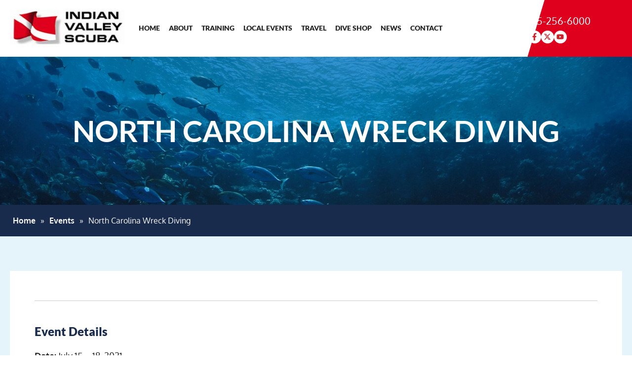

--- FILE ---
content_type: text/html; charset=UTF-8
request_url: https://indianvalleyscuba.com/events/event/north-carolina-wreck-diving-4/
body_size: 30481
content:
<!doctype html>
<html lang="en-US">
<head>
	<meta charset="UTF-8">
	<meta name="viewport" content="width=device-width, initial-scale=1">
	<link rel="profile" href="https://gmpg.org/xfn/11">
	<meta name='robots' content='index, follow, max-image-preview:large, max-snippet:-1, max-video-preview:-1' />

	<!-- This site is optimized with the Yoast SEO plugin v26.8 - https://yoast.com/product/yoast-seo-wordpress/ -->
	<title>North Carolina Wreck Diving - Indian Valley Scuba</title><style id="wphb-used-css-event">@charset "UTF-8";img:is([sizes=auto i],[sizes^="auto," i]){contain-intrinsic-size:3000px 1500px}.leaflet-popup-close-button{box-shadow:none!important}.screen-reader-text{clip:rect(1px,1px,1px,1px);height:1px;overflow:hidden;position:absolute!important;width:1px;word-wrap:normal!important}.center{text-align:center}.left{text-align:left}.right{text-align:right}.wp-block-image{margin-bottom:1.2em}img.emoji,img.wp-smiley{display:inline!important;border:none!important;box-shadow:none!important;height:1em!important;width:1em!important;margin:0 .07em!important;vertical-align:-.1em!important;background:0 0!important;padding:0!important}/*!
 * Font Awesome Free 6.4.0 by @fontawesome - https://fontawesome.com
 * License - https://fontawesome.com/license/free (Icons: CC BY 4.0, Fonts: SIL OFL 1.1, Code: MIT License)
 * Copyright 2023 Fonticons, Inc.
 */.fa-solid{-moz-osx-font-smoothing:grayscale;-webkit-font-smoothing:antialiased;display:var(--fa-display,inline-block);font-variant:normal;text-rendering:auto;font-style:normal;line-height:1}.fa-solid{font-family:"Font Awesome 6 Free"}:root{}:root{}:root{}.fa-solid{font-weight:900}.mCustomScrollbar{-ms-touch-action:pinch-zoom;touch-action:pinch-zoom}figure.zoom{cursor:zoom-in;background-position:50%;background-size:200%;width:auto;position:relative;overflow:hidden}figure.zoom img:hover{opacity:0}figure.zoom img{transition:opacity .5s;display:block}.hidden{display:none}.lazy_loader{background-image:url("https://indianvalleyscuba.com/wp-content/plugins/photo-gallery/images/ajax_loader.png");background-position:50%;background-repeat:no-repeat;background-size:30px 30px}html{line-height:1.15;-webkit-text-size-adjust:100%}*,:after,:before{box-sizing:border-box}body{background-color:#fff;color:#333;font-family:-apple-system,BlinkMacSystemFont,Segoe UI,Roboto,Helvetica Neue,Arial,Noto Sans,sans-serif,Apple Color Emoji,Segoe UI Emoji,Segoe UI Symbol,Noto Color Emoji;font-size:1rem;font-weight:400;line-height:1.5;margin:0;-webkit-font-smoothing:antialiased;-moz-osx-font-smoothing:grayscale}h2,h3,h4,h6{color:inherit;font-family:inherit;font-weight:500;line-height:1.2;margin-block-end:1rem;margin-block-start:.5rem}h2{font-size:2rem}h3{font-size:1.75rem}h4{font-size:1.5rem}h6{font-size:1rem}p{margin-block-end:.9rem;margin-block-start:0}hr{box-sizing:content-box;height:0;overflow:visible}a{background-color:transparent;color:#c36;text-decoration:none}a:active,a:hover{color:#336}a:not([href]):not([tabindex]),a:not([href]):not([tabindex]):focus,a:not([href]):not([tabindex]):hover{color:inherit;text-decoration:none}a:not([href]):not([tabindex]):focus{outline:0}b,strong{font-weight:bolder}code{font-family:monospace,monospace;font-size:1em}img{border-style:none;height:auto;max-width:100%}details{display:block}[hidden]{display:none}@media print{*,:after,:before{background:0 0!important;box-shadow:none!important;color:#000!important;text-shadow:none!important}a,a:visited{text-decoration:underline}a[href]:after{content:" (" attr(href) ")"}thead{display:table-header-group}img{-moz-column-break-inside:avoid;break-inside:avoid}h2,h3,p{orphans:3;widows:3}h2,h3{-moz-column-break-after:avoid;break-after:avoid}}label{display:inline-block;line-height:1;vertical-align:middle}button,input,textarea{font-family:inherit;font-size:1rem;line-height:1.5;margin:0}input[type=date],input[type=email],input[type=number],input[type=search],input[type=tel],input[type=text],input[type=url],textarea{border:1px solid #666;border-radius:3px;padding:.5rem 1rem;transition:all .3s;width:100%}input[type=date]:focus,input[type=email]:focus,input[type=number]:focus,input[type=search]:focus,input[type=tel]:focus,input[type=text]:focus,input[type=url]:focus,textarea:focus{border-color:#333}button,input{overflow:visible}button{text-transform:none}[type=button],[type=reset],[type=submit],button{-webkit-appearance:button;width:auto}[type=button],[type=submit],button{background-color:transparent;border:1px solid #c36;border-radius:3px;color:#c36;display:inline-block;font-size:1rem;font-weight:400;padding:.5rem 1rem;text-align:center;transition:all .3s;-webkit-user-select:none;-moz-user-select:none;user-select:none;white-space:nowrap}[type=button]:focus:not(:focus-visible),[type=submit]:focus:not(:focus-visible),button:focus:not(:focus-visible){outline:0}[type=button]:focus,[type=button]:hover,[type=submit]:focus,[type=submit]:hover,button:focus,button:hover{background-color:#c36;color:#fff;text-decoration:none}[type=button]:not(:disabled),[type=submit]:not(:disabled),button:not(:disabled){cursor:pointer}textarea{overflow:auto;resize:vertical}[type=number]::-webkit-inner-spin-button,[type=number]::-webkit-outer-spin-button{height:auto}[type=search]{-webkit-appearance:textfield;outline-offset:-2px}[type=search]::-webkit-search-decoration{-webkit-appearance:none}::-webkit-file-upload-button{-webkit-appearance:button;font:inherit}li,ul{background:0 0;border:0;font-size:100%;margin-block-end:0;margin-block-start:0;outline:0;vertical-align:baseline}.alignright{float:right;margin-left:1rem}.screen-reader-text{clip:rect(1px,1px,1px,1px);height:1px;overflow:hidden;position:absolute!important;width:1px;word-wrap:normal!important}.screen-reader-text:focus{background-color:#eee;clip:auto!important;clip-path:none;color:#333;display:block;font-size:1rem;height:auto;left:5px;line-height:normal;padding:12px 24px;text-decoration:none;top:5px;width:auto;z-index:100000}:root{}.screen-reader-text,.screen-reader-text span{height:1px;margin:-1px;overflow:hidden;padding:0;position:absolute;top:-10000em;width:1px;clip:rect(0,0,0,0);border:0}.elementor *,.elementor :after,.elementor :before{box-sizing:border-box}.elementor a{box-shadow:none;text-decoration:none}.elementor hr{background-color:transparent;margin:0}.elementor img{border:none;border-radius:0;box-shadow:none;height:auto;max-width:100%}.elementor .elementor-widget:not(.elementor-widget-text-editor):not(.elementor-widget-theme-post-content) figure{margin:0}.elementor embed,.elementor iframe,.elementor object{border:none;line-height:1;margin:0;max-width:100%;width:100%}.elementor-widget-wrap .elementor-element.elementor-widget__width-auto{max-width:100%}.elementor-element{--flex-direction:initial;--flex-wrap:initial;--justify-content:initial;--align-items:initial;--align-content:initial;--flex-basis:initial;--flex-grow:initial;--flex-shrink:initial;--order:initial;--align-self:initial;align-self:var(--align-self);flex-basis:var(--flex-basis);flex-grow:var(--flex-grow);flex-shrink:var(--flex-shrink);order:var(--order)}.elementor-element:where(.e-con-full,.elementor-widget){align-content:var(--align-content);align-items:var(--align-items);flex-direction:var(--flex-direction);flex-wrap:var(--flex-wrap);gap:var(--row-gap) var(--column-gap);justify-content:var(--justify-content)}.elementor-align-right{text-align:right}.elementor-align-right .elementor-button{width:auto}:root{}.elementor-section{position:relative}.elementor-section .elementor-container{display:flex;margin-left:auto;margin-right:auto;position:relative}@media (max-width:1024px){.elementor-section .elementor-container{flex-wrap:wrap}}.elementor-section.elementor-section-boxed>.elementor-container{max-width:1140px}.elementor-section.elementor-section-items-middle>.elementor-container{align-items:center}.elementor-widget-wrap{align-content:flex-start;flex-wrap:wrap;position:relative;width:100%}.elementor:not(.elementor-bc-flex-widget) .elementor-widget-wrap{display:flex}.elementor-widget-wrap>.elementor-element{width:100%}.elementor-widget{position:relative}.elementor-widget:not(:last-child){margin-bottom:var(--kit-widget-spacing,20px)}.elementor-widget:not(:last-child).elementor-widget__width-auto{margin-bottom:0}.elementor-column{display:flex;min-height:1px;position:relative}.elementor-column-gap-default>.elementor-column>.elementor-element-populated{padding:10px}.elementor-inner-section .elementor-column-gap-no .elementor-element-populated{padding:0}@media (min-width:768px){.elementor-column.elementor-col-33{width:33.333%}.elementor-column.elementor-col-50{width:50%}.elementor-column.elementor-col-100{width:100%}}@media (max-width:767px){.elementor-column{width:100%}}@media (prefers-reduced-motion:no-preference){html{scroll-behavior:smooth}}.e-con{--border-radius:0;--border-top-width:0px;--border-right-width:0px;--border-bottom-width:0px;--border-left-width:0px;--border-style:initial;--border-color:initial;--width:100%;--min-height:initial;--height:auto;--margin-top:0px;--margin-right:0px;--margin-bottom:0px;--margin-left:0px;--padding-right:var(--container-default-padding-right,10px);--padding-left:var(--container-default-padding-left,10px);--position:relative;--z-index:revert;--overflow:visible;--row-gap:var(--widgets-spacing-row,20px);--column-gap:var(--widgets-spacing-column,20px);--overlay-mix-blend-mode:initial;--overlay-opacity:1;--overlay-transition:0.3s;border-radius:var(--border-radius);height:var(--height);min-height:var(--min-height);min-width:0;overflow:var(--overflow);position:var(--position);width:var(--width);z-index:var(--z-index);margin-block-end:var(--margin-block-end);margin-block-start:var(--margin-block-start);margin-inline-end:var(--margin-inline-end);margin-inline-start:var(--margin-inline-start);padding-inline-end:var(--padding-inline-end);padding-inline-start:var(--padding-inline-start)}.e-con:where(:not(.e-div-block-base)){transition:background var(--background-transition,.3s),border var(--border-transition,.3s),box-shadow var(--border-transition,.3s),transform var(--e-con-transform-transition-duration,.4s)}.e-con{--margin-block-start:var(--margin-top);--margin-block-end:var(--margin-bottom);--margin-inline-start:var(--margin-left);--margin-inline-end:var(--margin-right);--padding-inline-start:var(--padding-left);--padding-inline-end:var(--padding-right);--border-block-start-width:var(--border-top-width);--border-block-end-width:var(--border-bottom-width);--border-inline-start-width:var(--border-left-width);--border-inline-end-width:var(--border-right-width)}.e-con{display:var(--display)}:is(.elementor-section-wrap,[data-elementor-id])>.e-con{--margin-left:auto;--margin-right:auto;max-width:min(100%,var(--width))}.e-con .elementor-widget.elementor-widget{margin-block-end:0}.e-con:before{border-block-end-width:var(--border-block-end-width);border-block-start-width:var(--border-block-start-width);border-color:var(--border-color);border-inline-end-width:var(--border-inline-end-width);border-inline-start-width:var(--border-inline-start-width);border-radius:var(--border-radius);border-style:var(--border-style);content:var(--background-overlay);display:block;height:max(100% + var(--border-top-width) + var(--border-bottom-width),100%);left:calc(0px - var(--border-left-width));mix-blend-mode:var(--overlay-mix-blend-mode);opacity:var(--overlay-opacity);position:absolute;top:calc(0px - var(--border-top-width));transition:var(--overlay-transition,.3s);width:max(100% + var(--border-left-width) + var(--border-right-width),100%)}.e-con:before{transition:background var(--overlay-transition,.3s),border-radius var(--border-transition,.3s),opacity var(--overlay-transition,.3s)}.e-con .elementor-widget{min-width:0}.e-con>.elementor-widget>.elementor-widget-container{height:100%}.elementor.elementor .e-con>.elementor-widget{max-width:100%}.e-con .elementor-widget:not(:last-child){--kit-widget-spacing:0px}.elementor-element:where(:not(.e-con)):where(:not(.e-div-block-base)) .elementor-widget-container,.elementor-element:where(:not(.e-con)):where(:not(.e-div-block-base)):not(:has(.elementor-widget-container)){transition:background .3s,border .3s,border-radius .3s,box-shadow .3s,transform var(--e-transform-transition-duration,.4s)}.elementor-heading-title{line-height:1;margin:0;padding:0}.elementor-button{background-color:#69727d;border-radius:3px;color:#fff;display:inline-block;font-size:15px;line-height:1;padding:12px 24px;fill:#fff;text-align:center;transition:all .3s}.elementor-button:focus,.elementor-button:hover,.elementor-button:visited{color:#fff}.elementor-button-content-wrapper{display:flex;flex-direction:row;gap:5px;justify-content:center}.elementor-button-text{display:inline-block}.elementor-button span{text-decoration:inherit}@media (max-width:767px){.elementor .elementor-hidden-mobile{display:none}}.elementor-kit-6{--e-global-color-primary:#6EC1E4;--e-global-color-secondary:#54595F;--e-global-color-text:#7A7A7A;--e-global-color-accent:#61CE70;--e-global-typography-primary-font-weight:600;--e-global-typography-text-font-weight:400;--e-global-typography-accent-font-weight:500}.elementor-section.elementor-section-boxed>.elementor-container{max-width:1480px}.e-con{}.elementor-widget:not(:last-child){margin-block-end:0px}.elementor-element{--widgets-spacing-row:0px;--widgets-spacing-column:0px}@media(max-width:1024px){.elementor-section.elementor-section-boxed>.elementor-container{max-width:1024px}.e-con{}}@media(max-width:767px){.elementor-section.elementor-section-boxed>.elementor-container{max-width:767px}.e-con{}}/*! elementor - v3.31.0 - 05-08-2025 */.elementor-widget-image{text-align:center}.elementor-widget-image a{display:inline-block}.elementor-widget-image img{display:inline-block;vertical-align:middle}.elementor-item:after,.elementor-item:before{display:block;position:absolute;transition:.3s;transition-timing-function:cubic-bezier(.58,.3,.005,1)}.elementor-item:not(:hover):not(:focus):not(.elementor-item-active):not(.highlighted):after,.elementor-item:not(:hover):not(:focus):not(.elementor-item-active):not(.highlighted):before{opacity:0}.elementor-item:focus:after,.elementor-item:focus:before,.elementor-item:hover:after,.elementor-item:hover:before{transform:scale(1)}.elementor-nav-menu--main .elementor-nav-menu a{transition:.4s}.elementor-nav-menu--main .elementor-nav-menu a,.elementor-nav-menu--main .elementor-nav-menu a:focus,.elementor-nav-menu--main .elementor-nav-menu a:hover{padding:13px 20px}.elementor-nav-menu--main .elementor-nav-menu ul{border-style:solid;border-width:0;padding:0;position:absolute;width:12em}.elementor-nav-menu--layout-horizontal{display:flex}.elementor-nav-menu--layout-horizontal .elementor-nav-menu{display:flex;flex-wrap:wrap}.elementor-nav-menu--layout-horizontal .elementor-nav-menu a{flex-grow:1;white-space:nowrap}.elementor-nav-menu--layout-horizontal .elementor-nav-menu>li{display:flex}.elementor-nav-menu--layout-horizontal .elementor-nav-menu>li ul{top:100%!important}.elementor-nav-menu--layout-horizontal .elementor-nav-menu>li:not(:first-child)>a{margin-inline-start:var(--e-nav-menu-horizontal-menu-item-margin)}.elementor-nav-menu--layout-horizontal .elementor-nav-menu>li:not(:first-child)>ul{inset-inline-start:var(--e-nav-menu-horizontal-menu-item-margin)!important}.elementor-nav-menu--layout-horizontal .elementor-nav-menu>li:not(:last-child)>a{margin-inline-end:var(--e-nav-menu-horizontal-menu-item-margin)}.elementor-nav-menu--layout-horizontal .elementor-nav-menu>li:not(:last-child):after{align-self:center;border-color:var(--e-nav-menu-divider-color,#000);border-left-style:var(--e-nav-menu-divider-style,solid);border-left-width:var(--e-nav-menu-divider-width,2px);content:var(--e-nav-menu-divider-content,none);height:var(--e-nav-menu-divider-height,35%)}.elementor-nav-menu__align-start .elementor-nav-menu{justify-content:flex-start;margin-inline-end:auto}.elementor-widget-nav-menu:not(.elementor-nav-menu--toggle) .elementor-menu-toggle{display:none}.elementor-widget-nav-menu .elementor-widget-container,.elementor-widget-nav-menu:not(:has(.elementor-widget-container)):not([class*=elementor-hidden-]){display:flex;flex-direction:column}.elementor-nav-menu{position:relative;z-index:2}.elementor-nav-menu:after{clear:both;content:" ";display:block;font:0/0 serif;height:0;overflow:hidden;visibility:hidden}.elementor-nav-menu,.elementor-nav-menu li,.elementor-nav-menu ul{display:block;line-height:normal;list-style:none;margin:0;padding:0;-webkit-tap-highlight-color:transparent}.elementor-nav-menu ul{display:none}.elementor-nav-menu ul ul a,.elementor-nav-menu ul ul a:active,.elementor-nav-menu ul ul a:focus,.elementor-nav-menu ul ul a:hover{border-left:16px solid transparent}.elementor-nav-menu ul ul ul a,.elementor-nav-menu ul ul ul a:active,.elementor-nav-menu ul ul ul a:focus,.elementor-nav-menu ul ul ul a:hover{border-left:24px solid transparent}.elementor-nav-menu ul ul ul ul a,.elementor-nav-menu ul ul ul ul a:active,.elementor-nav-menu ul ul ul ul a:focus,.elementor-nav-menu ul ul ul ul a:hover{border-left:32px solid transparent}.elementor-nav-menu ul ul ul ul ul a,.elementor-nav-menu ul ul ul ul ul a:active,.elementor-nav-menu ul ul ul ul ul a:focus,.elementor-nav-menu ul ul ul ul ul a:hover{border-left:40px solid transparent}.elementor-nav-menu a,.elementor-nav-menu li{position:relative}.elementor-nav-menu li{border-width:0}.elementor-nav-menu a{align-items:center;display:flex}.elementor-nav-menu a,.elementor-nav-menu a:focus,.elementor-nav-menu a:hover{line-height:20px;padding:10px 20px}.elementor-nav-menu--dropdown .elementor-item:focus,.elementor-nav-menu--dropdown .elementor-item:hover,.elementor-sub-item:focus,.elementor-sub-item:hover{background-color:#3f444b;color:#fff}.elementor-menu-toggle{align-items:center;background-color:rgba(0,0,0,.05);border:0 solid;border-radius:3px;color:#33373d;cursor:pointer;display:flex;font-size:var(--nav-menu-icon-size,22px);justify-content:center;padding:.25em}.elementor-menu-toggle:not(.elementor-active) .elementor-menu-toggle__icon--close{display:none}.elementor-menu-toggle .e-font-icon-svg{fill:#33373d;height:1em;width:1em}.elementor-menu-toggle svg{height:auto;width:1em;fill:var(--nav-menu-icon-color,currentColor)}span.elementor-menu-toggle__icon--close,span.elementor-menu-toggle__icon--open{line-height:1}.elementor-nav-menu--dropdown{background-color:#fff;font-size:13px}.elementor-nav-menu--dropdown.elementor-nav-menu__container{margin-top:10px;overflow-x:hidden;overflow-y:auto;transform-origin:top;transition:max-height .3s,transform .3s}.elementor-nav-menu--dropdown.elementor-nav-menu__container .elementor-sub-item{font-size:.85em}.elementor-nav-menu--dropdown a{color:#33373d}ul.elementor-nav-menu--dropdown a,ul.elementor-nav-menu--dropdown a:focus,ul.elementor-nav-menu--dropdown a:hover{border-inline-start:8px solid transparent;text-shadow:none}.elementor-nav-menu--toggle{}.elementor-nav-menu--toggle .elementor-menu-toggle:not(.elementor-active)+.elementor-nav-menu__container{max-height:0;overflow:hidden;transform:scaleY(0)}.elementor-nav-menu--stretch .elementor-nav-menu__container.elementor-nav-menu--dropdown{position:absolute;z-index:9997}@media (max-width:1024px){.elementor-nav-menu--dropdown-tablet .elementor-nav-menu--main{display:none}}@media (min-width:1025px){.elementor-nav-menu--dropdown-tablet .elementor-menu-toggle,.elementor-nav-menu--dropdown-tablet .elementor-nav-menu--dropdown{display:none}.elementor-nav-menu--dropdown-tablet nav.elementor-nav-menu--dropdown.elementor-nav-menu__container{overflow-y:hidden}}.elementor-widget.elementor-icon-list--layout-inline .elementor-widget-container,.elementor-widget:not(:has(.elementor-widget-container)) .elementor-widget-container{overflow:hidden}.elementor-widget .elementor-icon-list-items.elementor-inline-items{display:flex;flex-wrap:wrap;margin-inline:-8px}.elementor-widget .elementor-icon-list-items.elementor-inline-items .elementor-inline-item{word-break:break-word}.elementor-widget .elementor-icon-list-items.elementor-inline-items .elementor-icon-list-item{margin-inline:8px}.elementor-widget .elementor-icon-list-items.elementor-inline-items .elementor-icon-list-item:after{border-width:0;border-inline-start-width:1px;border-style:solid;height:100%;inset-inline-end:-8px;inset-inline-start:auto;position:relative;width:auto}.elementor-widget .elementor-icon-list-items{list-style-type:none;margin:0;padding:0}.elementor-widget .elementor-icon-list-item{margin:0;padding:0;position:relative}.elementor-widget .elementor-icon-list-item:after{inset-block-end:0;position:absolute;width:100%}.elementor-widget .elementor-icon-list-item,.elementor-widget .elementor-icon-list-item a{align-items:var(--icon-vertical-align,center);display:flex;font-size:inherit}.elementor-widget .elementor-icon-list-icon+.elementor-icon-list-text{align-self:center;padding-inline-start:5px}.elementor-widget .elementor-icon-list-icon{display:flex;inset-block-start:var(--icon-vertical-offset,initial);position:relative}.elementor-widget .elementor-icon-list-icon svg{height:var(--e-icon-list-icon-size,1em);width:var(--e-icon-list-icon-size,1em)}.elementor-widget .elementor-icon-list-icon i{font-size:var(--e-icon-list-icon-size);width:1.25em}.elementor-widget.elementor-widget-icon-list .elementor-icon-list-icon{text-align:var(--e-icon-list-icon-align)}.elementor-widget.elementor-widget-icon-list .elementor-icon-list-icon svg{margin:var(--e-icon-list-icon-margin,0 calc(var(--e-icon-list-icon-size,1em) * .25) 0 0)}.elementor-widget.elementor-list-item-link-full_width a{width:100%}.elementor-widget.elementor-align-right .elementor-icon-list-item,.elementor-widget.elementor-align-right .elementor-icon-list-item a{justify-content:flex-end;text-align:right}.elementor-widget.elementor-align-right .elementor-icon-list-items{justify-content:flex-end}.elementor-widget:not(.elementor-align-right) .elementor-icon-list-item:after{inset-inline-start:0}.elementor-widget:not(.elementor-align-left) .elementor-icon-list-item:after{inset-inline-end:0}@media (min-width:-1){.elementor-widget:not(.elementor-widescreen-align-right) .elementor-icon-list-item:after{inset-inline-start:0}.elementor-widget:not(.elementor-widescreen-align-left) .elementor-icon-list-item:after{inset-inline-end:0}}@media (max-width:1365px){.elementor-widget:not(.elementor-laptop-align-right) .elementor-icon-list-item:after{inset-inline-start:0}.elementor-widget:not(.elementor-laptop-align-left) .elementor-icon-list-item:after{inset-inline-end:0}}@media (max-width:-1){.elementor-widget:not(.elementor-tablet_extra-align-right) .elementor-icon-list-item:after{inset-inline-start:0}.elementor-widget:not(.elementor-tablet_extra-align-left) .elementor-icon-list-item:after{inset-inline-end:0}}@media (max-width:1024px){.elementor-widget:not(.elementor-tablet-align-right) .elementor-icon-list-item:after{inset-inline-start:0}.elementor-widget:not(.elementor-tablet-align-left) .elementor-icon-list-item:after{inset-inline-end:0}}@media (max-width:-1){.elementor-widget:not(.elementor-mobile_extra-align-right) .elementor-icon-list-item:after{inset-inline-start:0}.elementor-widget:not(.elementor-mobile_extra-align-left) .elementor-icon-list-item:after{inset-inline-end:0}}@media (max-width:767px){.elementor-widget:not(.elementor-mobile-align-right) .elementor-icon-list-item:after{inset-inline-start:0}.elementor-widget:not(.elementor-mobile-align-left) .elementor-icon-list-item:after{inset-inline-end:0}}.elementor .elementor-element ul.elementor-icon-list-items{padding:0}/*! elementor - v3.31.0 - 05-08-2025 */.elementor-widget-heading .elementor-heading-title[class*=elementor-size-]>a{color:inherit;font-size:inherit;line-height:inherit}.elementor-animation-float{transition-duration:.3s;transition-property:transform;transition-timing-function:ease-out}.elementor-animation-float:active,.elementor-animation-float:focus,.elementor-animation-float:hover{transform:translateY(-8px)}/*! elementor-pro - v3.31.0 - 05-08-2025 */.elementor-icon-list-items .elementor-icon-list-item .elementor-icon-list-text{display:inline-block}.elementor-icon-list-items .elementor-icon-list-item .elementor-icon-list-text a,.elementor-icon-list-items .elementor-icon-list-item .elementor-icon-list-text span{display:inline}.elementor-widget-image-box .elementor-image-box-content{width:100%}@media (min-width:768px){.elementor-widget-image-box.elementor-position-left .elementor-image-box-wrapper{display:flex}.elementor-widget-image-box.elementor-position-left .elementor-image-box-wrapper{flex-direction:row;text-align:start}.elementor-widget-image-box.elementor-vertical-align-top .elementor-image-box-wrapper{align-items:flex-start}}@media (max-width:767px){.elementor-widget-image-box .elementor-image-box-img{margin-bottom:15px;margin-left:auto!important;margin-right:auto!important}}.elementor-widget-image-box .elementor-image-box-img{display:inline-block}.elementor-widget-image-box .elementor-image-box-img img{display:block;line-height:0}.elementor-widget-image-box .elementor-image-box-title a{color:inherit}.elementor-widget-image-box .elementor-image-box-wrapper{text-align:center}.elementor-11 .elementor-element.elementor-element-abd5249{padding:0}.elementor-11 .elementor-element.elementor-element-b3fb079.elementor-column.elementor-element[data-element_type=column]>.elementor-widget-wrap.elementor-element-populated{align-content:center;align-items:center}.elementor-11 .elementor-element.elementor-element-5959772{text-align:left}.elementor-11 .elementor-element.elementor-element-2b85069.elementor-column.elementor-element[data-element_type=column]>.elementor-widget-wrap.elementor-element-populated{align-content:center;align-items:center}.elementor-widget-nav-menu .elementor-nav-menu .elementor-item{font-family:var( --e-global-typography-primary-font-family ),Sans-serif;font-weight:var(--e-global-typography-primary-font-weight)}.elementor-widget-nav-menu .elementor-nav-menu--main .elementor-item{color:var(--e-global-color-text);fill:var(--e-global-color-text)}.elementor-widget-nav-menu .elementor-nav-menu--main .elementor-item:focus,.elementor-widget-nav-menu .elementor-nav-menu--main .elementor-item:hover{color:var(--e-global-color-accent);fill:var(--e-global-color-accent)}.elementor-widget-nav-menu .elementor-nav-menu--main:not(.e--pointer-framed) .elementor-item:after,.elementor-widget-nav-menu .elementor-nav-menu--main:not(.e--pointer-framed) .elementor-item:before{background-color:var(--e-global-color-accent)}.elementor-widget-nav-menu{--e-nav-menu-divider-color:var(--e-global-color-text)}.elementor-widget-nav-menu .elementor-nav-menu--dropdown .elementor-item,.elementor-widget-nav-menu .elementor-nav-menu--dropdown .elementor-sub-item{font-family:var( --e-global-typography-accent-font-family ),Sans-serif;font-weight:var(--e-global-typography-accent-font-weight)}.elementor-11 .elementor-element.elementor-element-ba0f85c .elementor-menu-toggle{margin-left:auto;background-color:#02010100}.elementor-11 .elementor-element.elementor-element-ba0f85c .elementor-nav-menu .elementor-item{font-family:Lato,Sans-serif;font-size:17px;font-weight:900;text-transform:uppercase}.elementor-11 .elementor-element.elementor-element-ba0f85c .elementor-nav-menu--main .elementor-item{color:#242424;fill:#242424;padding-left:16px;padding-right:16px}.elementor-11 .elementor-element.elementor-element-ba0f85c .elementor-nav-menu--main .elementor-item:focus,.elementor-11 .elementor-element.elementor-element-ba0f85c .elementor-nav-menu--main .elementor-item:hover{color:#2aa5d2;fill:#2AA5D2}.elementor-11 .elementor-element.elementor-element-ba0f85c .elementor-menu-toggle,.elementor-11 .elementor-element.elementor-element-ba0f85c .elementor-nav-menu--dropdown a{color:#fff;fill:#FFFFFF}.elementor-11 .elementor-element.elementor-element-ba0f85c .elementor-nav-menu--dropdown{background-color:#2aa5d2}.elementor-11 .elementor-element.elementor-element-ba0f85c .elementor-menu-toggle:focus,.elementor-11 .elementor-element.elementor-element-ba0f85c .elementor-menu-toggle:hover,.elementor-11 .elementor-element.elementor-element-ba0f85c .elementor-nav-menu--dropdown a:focus,.elementor-11 .elementor-element.elementor-element-ba0f85c .elementor-nav-menu--dropdown a:hover{color:#fff}.elementor-11 .elementor-element.elementor-element-ba0f85c .elementor-nav-menu--dropdown a:focus,.elementor-11 .elementor-element.elementor-element-ba0f85c .elementor-nav-menu--dropdown a:hover{background-color:#cc212a}.elementor-11 .elementor-element.elementor-element-ba0f85c .elementor-nav-menu--dropdown .elementor-item,.elementor-11 .elementor-element.elementor-element-ba0f85c .elementor-nav-menu--dropdown .elementor-sub-item{font-family:Lato,Sans-serif;font-size:15px;font-weight:600;text-transform:uppercase}.elementor-11 .elementor-element.elementor-element-095b557.elementor-column.elementor-element[data-element_type=column]>.elementor-widget-wrap.elementor-element-populated{align-content:center;align-items:center}.elementor-widget-icon-list .elementor-icon-list-item:not(:last-child):after{border-color:var(--e-global-color-text)}.elementor-widget-icon-list .elementor-icon-list-icon i{color:var(--e-global-color-primary)}.elementor-widget-icon-list .elementor-icon-list-icon svg{fill:var(--e-global-color-primary)}.elementor-widget-icon-list .elementor-icon-list-item>.elementor-icon-list-text,.elementor-widget-icon-list .elementor-icon-list-item>a{font-family:var( --e-global-typography-text-font-family ),Sans-serif;font-weight:var(--e-global-typography-text-font-weight)}.elementor-widget-icon-list .elementor-icon-list-text{color:var(--e-global-color-secondary)}.elementor-11 .elementor-element.elementor-element-0a73f10 .elementor-icon-list-icon i{color:#6ec1e4;transition:color .3s}.elementor-11 .elementor-element.elementor-element-0a73f10 .elementor-icon-list-icon svg{fill:#6EC1E4;transition:fill .3s}.elementor-11 .elementor-element.elementor-element-0a73f10{--e-icon-list-icon-size:14px;--icon-vertical-offset:0px}.elementor-11 .elementor-element.elementor-element-0a73f10 .elementor-icon-list-item>.elementor-icon-list-text,.elementor-11 .elementor-element.elementor-element-0a73f10 .elementor-icon-list-item>a{font-family:Oxygen,Sans-serif;font-size:23px;font-weight:400;font-style:normal}.elementor-11 .elementor-element.elementor-element-0a73f10 .elementor-icon-list-text{color:#fff;transition:color .3s}.elementor-11 .elementor-element.elementor-element-0a73f10 .elementor-icon-list-item:hover .elementor-icon-list-text{color:#242424}.elementor-11 .elementor-element.elementor-element-0b7d0ab>.elementor-widget-container{padding:10px 0 0 0}.elementor-11 .elementor-element.elementor-element-0b7d0ab .elementor-icon-list-icon i{color:#cc212a;transition:color .3s}.elementor-11 .elementor-element.elementor-element-0b7d0ab .elementor-icon-list-icon svg{fill:#CC212A;transition:fill .3s}.elementor-11 .elementor-element.elementor-element-0b7d0ab{--e-icon-list-icon-size:20px;--icon-vertical-offset:0px}.elementor-11 .elementor-element.elementor-element-0b7d0ab .elementor-icon-list-text{transition:color .3s}.elementor-location-footer:before,.elementor-location-header:before{content:"";display:table;clear:both}@media(min-width:768px){.elementor-11 .elementor-element.elementor-element-b3fb079{width:20%}.elementor-11 .elementor-element.elementor-element-2b85069{width:63.333%}.elementor-11 .elementor-element.elementor-element-095b557{width:16%}}@media(max-width:1024px) and (min-width:768px){.elementor-11 .elementor-element.elementor-element-b3fb079{width:25%}.elementor-11 .elementor-element.elementor-element-2b85069{width:50%}.elementor-11 .elementor-element.elementor-element-095b557{width:25%}}@media(max-width:1365px){.elementor-11 .elementor-element.elementor-element-ba0f85c .elementor-nav-menu .elementor-item{font-size:14px}.elementor-11 .elementor-element.elementor-element-ba0f85c .elementor-nav-menu--main .elementor-item{padding-left:9px;padding-right:9px}.elementor-11 .elementor-element.elementor-element-0a73f10 .elementor-icon-list-item>.elementor-icon-list-text,.elementor-11 .elementor-element.elementor-element-0a73f10 .elementor-icon-list-item>a{font-size:20px}.elementor-11 .elementor-element.elementor-element-0b7d0ab>.elementor-widget-container{padding:5px 0 0 0}.elementor-11 .elementor-element.elementor-element-0b7d0ab .elementor-icon-list-items:not(.elementor-inline-items) .elementor-icon-list-item:not(:last-child){padding-block-end:calc(10px/2)}.elementor-11 .elementor-element.elementor-element-0b7d0ab .elementor-icon-list-items:not(.elementor-inline-items) .elementor-icon-list-item:not(:first-child){margin-block-start:calc(10px/2)}.elementor-11 .elementor-element.elementor-element-0b7d0ab .elementor-icon-list-items.elementor-inline-items .elementor-icon-list-item{margin-inline:calc(10px/2)}.elementor-11 .elementor-element.elementor-element-0b7d0ab .elementor-icon-list-items.elementor-inline-items{margin-inline:calc(-10px/2)}.elementor-11 .elementor-element.elementor-element-0b7d0ab .elementor-icon-list-items.elementor-inline-items .elementor-icon-list-item:after{inset-inline-end:calc(-10px/2)}.elementor-11 .elementor-element.elementor-element-0b7d0ab{--e-icon-list-icon-size:15px}}@media(max-width:1024px){.elementor-11 .elementor-element.elementor-element-ba0f85c .elementor-nav-menu--dropdown .elementor-item,.elementor-11 .elementor-element.elementor-element-ba0f85c .elementor-nav-menu--dropdown .elementor-sub-item{font-size:16px}}@media(max-width:767px){.elementor-11 .elementor-element.elementor-element-b3fb079{width:75%}.elementor-11 .elementor-element.elementor-element-5959772{text-align:left}.elementor-11 .elementor-element.elementor-element-5959772 img{width:200px}.elementor-11 .elementor-element.elementor-element-2b85069{width:25%}}.elementor-34 .elementor-element.elementor-element-3762e53:not(.elementor-motion-effects-element-type-background){background-color:#192b4c}.elementor-34 .elementor-element.elementor-element-3762e53{transition:background .3s,border .3s,border-radius .3s,box-shadow .3s;padding:60px 0 60px 0}.elementor-34 .elementor-element.elementor-element-2a2ba71>.elementor-element-populated{padding:10px 60px 10px 10px}.elementor-34 .elementor-element.elementor-element-544bf3a{text-align:center}.elementor-34 .elementor-element.elementor-element-544bf3a img{width:230px}.elementor-widget-heading .elementor-heading-title{font-family:var( --e-global-typography-primary-font-family ),Sans-serif;font-weight:var(--e-global-typography-primary-font-weight);color:var(--e-global-color-primary)}.elementor-34 .elementor-element.elementor-element-7eb5c5f>.elementor-widget-container{padding:0 0 25px 0}.elementor-34 .elementor-element.elementor-element-7eb5c5f .elementor-heading-title{font-family:Lato,Sans-serif;font-size:28px;font-weight:700;color:#fff}.elementor-widget-icon-list .elementor-icon-list-item:not(:last-child):after{border-color:var(--e-global-color-text)}.elementor-widget-icon-list .elementor-icon-list-icon i{color:var(--e-global-color-primary)}.elementor-widget-icon-list .elementor-icon-list-icon svg{fill:var(--e-global-color-primary)}.elementor-widget-icon-list .elementor-icon-list-item>.elementor-icon-list-text,.elementor-widget-icon-list .elementor-icon-list-item>a{font-family:var( --e-global-typography-text-font-family ),Sans-serif;font-weight:var(--e-global-typography-text-font-weight)}.elementor-widget-icon-list .elementor-icon-list-text{color:var(--e-global-color-secondary)}.elementor-34 .elementor-element.elementor-element-16fed4a .elementor-icon-list-items:not(.elementor-inline-items) .elementor-icon-list-item:not(:last-child){padding-block-end:calc(18px/2)}.elementor-34 .elementor-element.elementor-element-16fed4a .elementor-icon-list-items:not(.elementor-inline-items) .elementor-icon-list-item:not(:first-child){margin-block-start:calc(18px/2)}.elementor-34 .elementor-element.elementor-element-16fed4a .elementor-icon-list-items.elementor-inline-items .elementor-icon-list-item{margin-inline:calc(18px/2)}.elementor-34 .elementor-element.elementor-element-16fed4a .elementor-icon-list-items.elementor-inline-items{margin-inline:calc(-18px/2)}.elementor-34 .elementor-element.elementor-element-16fed4a .elementor-icon-list-items.elementor-inline-items .elementor-icon-list-item:after{inset-inline-end:calc(-18px/2)}.elementor-34 .elementor-element.elementor-element-16fed4a .elementor-icon-list-icon i{color:#a4a8b1;transition:color .3s}.elementor-34 .elementor-element.elementor-element-16fed4a .elementor-icon-list-icon svg{fill:#A4A8B1;transition:fill .3s}.elementor-34 .elementor-element.elementor-element-16fed4a{--e-icon-list-icon-size:20px;--icon-vertical-offset:0px}.elementor-34 .elementor-element.elementor-element-16fed4a .elementor-icon-list-item>.elementor-icon-list-text,.elementor-34 .elementor-element.elementor-element-16fed4a .elementor-icon-list-item>a{font-family:Oxygen,Sans-serif;font-size:20px;font-weight:300}.elementor-34 .elementor-element.elementor-element-16fed4a .elementor-icon-list-text{color:#a4a8b1;transition:color .3s}.elementor-34 .elementor-element.elementor-element-16fed4a .elementor-icon-list-item:hover .elementor-icon-list-text{color:#cc212a}.elementor-34 .elementor-element.elementor-element-3b910d5>.elementor-widget-container{padding:0 0 25px 0}.elementor-34 .elementor-element.elementor-element-3b910d5 .elementor-heading-title{font-family:Lato,Sans-serif;font-size:28px;font-weight:700;color:#fff}.elementor-34 .elementor-element.elementor-element-be73d10 .elementor-icon-list-items:not(.elementor-inline-items) .elementor-icon-list-item:not(:last-child){padding-block-end:calc(18px/2)}.elementor-34 .elementor-element.elementor-element-be73d10 .elementor-icon-list-items:not(.elementor-inline-items) .elementor-icon-list-item:not(:first-child){margin-block-start:calc(18px/2)}.elementor-34 .elementor-element.elementor-element-be73d10 .elementor-icon-list-items.elementor-inline-items .elementor-icon-list-item{margin-inline:calc(18px/2)}.elementor-34 .elementor-element.elementor-element-be73d10 .elementor-icon-list-items.elementor-inline-items{margin-inline:calc(-18px/2)}.elementor-34 .elementor-element.elementor-element-be73d10 .elementor-icon-list-items.elementor-inline-items .elementor-icon-list-item:after{inset-inline-end:calc(-18px/2)}.elementor-34 .elementor-element.elementor-element-be73d10 .elementor-icon-list-icon i{color:#a4a8b1;transition:color .3s}.elementor-34 .elementor-element.elementor-element-be73d10 .elementor-icon-list-icon svg{fill:#A4A8B1;transition:fill .3s}.elementor-34 .elementor-element.elementor-element-be73d10{--e-icon-list-icon-size:20px;--icon-vertical-offset:0px}.elementor-34 .elementor-element.elementor-element-be73d10 .elementor-icon-list-item>.elementor-icon-list-text,.elementor-34 .elementor-element.elementor-element-be73d10 .elementor-icon-list-item>a{font-family:Oxygen,Sans-serif;font-size:20px;font-weight:300}.elementor-34 .elementor-element.elementor-element-be73d10 .elementor-icon-list-text{color:#a4a8b1;transition:color .3s}.elementor-34 .elementor-element.elementor-element-d5173c5:not(.elementor-motion-effects-element-type-background){background-color:#101c32}.elementor-34 .elementor-element.elementor-element-d5173c5{transition:background .3s,border .3s,border-radius .3s,box-shadow .3s}.elementor-34 .elementor-element.elementor-element-dbbba94.elementor-column.elementor-element[data-element_type=column]>.elementor-widget-wrap.elementor-element-populated{align-content:center;align-items:center}.elementor-34 .elementor-element.elementor-element-09e2510{text-align:left}.elementor-34 .elementor-element.elementor-element-09e2510 .elementor-heading-title{font-family:Oxygen,Sans-serif;font-size:16px;font-weight:400;color:#a4a8b1}.elementor-34 .elementor-element.elementor-element-8abd57a.elementor-column.elementor-element[data-element_type=column]>.elementor-widget-wrap.elementor-element-populated{align-content:center;align-items:center}.elementor-34 .elementor-element.elementor-element-8abd57a.elementor-column>.elementor-widget-wrap{justify-content:flex-end}.elementor-34 .elementor-element.elementor-element-c23dce1{width:auto;max-width:auto}.elementor-34 .elementor-element.elementor-element-9635649{width:auto;max-width:auto}.elementor-34 .elementor-element.elementor-element-9635649>.elementor-widget-container{margin:0 12px 0 12px}.elementor-34 .elementor-element.elementor-element-bd55f19{width:auto;max-width:auto}.elementor-location-footer:before,.elementor-location-header:before{content:"";display:table;clear:both}@media(max-width:1024px) and (min-width:768px){.elementor-34 .elementor-element.elementor-element-dbbba94{width:60%}.elementor-34 .elementor-element.elementor-element-8abd57a{width:40%}}@media(max-width:1365px){.elementor-34 .elementor-element.elementor-element-7eb5c5f .elementor-heading-title{font-size:22px}.elementor-34 .elementor-element.elementor-element-16fed4a{--e-icon-list-icon-size:18px}.elementor-34 .elementor-element.elementor-element-16fed4a .elementor-icon-list-item>.elementor-icon-list-text,.elementor-34 .elementor-element.elementor-element-16fed4a .elementor-icon-list-item>a{font-size:18px}.elementor-34 .elementor-element.elementor-element-3b910d5 .elementor-heading-title{font-size:22px}.elementor-34 .elementor-element.elementor-element-be73d10{--e-icon-list-icon-size:18px}.elementor-34 .elementor-element.elementor-element-be73d10 .elementor-icon-list-item>.elementor-icon-list-text,.elementor-34 .elementor-element.elementor-element-be73d10 .elementor-icon-list-item>a{font-size:18px}}@media(max-width:1024px){.elementor-34 .elementor-element.elementor-element-2a2ba71>.elementor-element-populated{padding:10px 10px 10px 10px}.elementor-34 .elementor-element.elementor-element-16fed4a{--e-icon-list-icon-size:16px}.elementor-34 .elementor-element.elementor-element-16fed4a .elementor-icon-list-item>.elementor-icon-list-text,.elementor-34 .elementor-element.elementor-element-16fed4a .elementor-icon-list-item>a{font-size:16px}.elementor-34 .elementor-element.elementor-element-be73d10{--e-icon-list-icon-size:16px}.elementor-34 .elementor-element.elementor-element-be73d10 .elementor-icon-list-item>.elementor-icon-list-text,.elementor-34 .elementor-element.elementor-element-be73d10 .elementor-icon-list-item>a{font-size:16px}.elementor-34 .elementor-element.elementor-element-40abd13>.elementor-element-populated{padding:0 10px 0 10px}.elementor-34 .elementor-element.elementor-element-09e2510 .elementor-heading-title{font-size:14px}}@media(max-width:767px){.elementor-34 .elementor-element.elementor-element-3762e53{padding:30px 0 30px 0}.elementor-34 .elementor-element.elementor-element-544bf3a img{width:200px}.elementor-34 .elementor-element.elementor-element-7e58e12>.elementor-element-populated{margin:20px 0 20px 0}.elementor-34 .elementor-element.elementor-element-40abd13>.elementor-element-populated{padding:10px 10px 10px 10px}.elementor-34 .elementor-element.elementor-element-09e2510 .elementor-heading-title{font-size:12px;line-height:16px}.elementor-34 .elementor-element.elementor-element-8abd57a.elementor-column>.elementor-widget-wrap{justify-content:flex-start}.elementor-34 .elementor-element.elementor-element-8abd57a>.elementor-element-populated{padding:0 10px 10px 10px}}.elementor-5509 .elementor-element.elementor-element-1ab23851:not(.elementor-motion-effects-element-type-background){background-image:url("https://indianvalleyscuba.com/wp-content/uploads/2024/04/iStock-512617924.jpg");background-position:center center;background-repeat:no-repeat;background-size:cover}.elementor-5509 .elementor-element.elementor-element-1ab23851>.elementor-container{min-height:300px}.elementor-5509 .elementor-element.elementor-element-1ab23851{transition:background .3s,border .3s,border-radius .3s,box-shadow .3s}.elementor-5509 .elementor-element.elementor-element-5cff2255.elementor-column>.elementor-widget-wrap{justify-content:center}.elementor-widget-heading .elementor-heading-title{font-family:var( --e-global-typography-primary-font-family ),Sans-serif;font-weight:var(--e-global-typography-primary-font-weight);color:var(--e-global-color-primary)}.elementor-5509 .elementor-element.elementor-element-3e06b424>.elementor-widget-container{padding:15px 0 15px 0}.elementor-5509 .elementor-element.elementor-element-3e06b424{text-align:center}.elementor-5509 .elementor-element.elementor-element-3e06b424 .elementor-heading-title{font-family:Lato,Sans-serif;font-size:80px;font-weight:700;text-transform:uppercase;color:#fff}.elementor-5509 .elementor-element.elementor-element-18eaf54:not(.elementor-motion-effects-element-type-background){background-color:#192b4c}.elementor-5509 .elementor-element.elementor-element-18eaf54{transition:background .3s,border .3s,border-radius .3s,box-shadow .3s}.elementor-5509 .elementor-element.elementor-element-7ab7676:not(.elementor-motion-effects-element-type-background){background-color:#e5f4fa}.elementor-5509 .elementor-element.elementor-element-7ab7676{transition:background .3s,border .3s,border-radius .3s,box-shadow .3s;padding:60px 0 60px 0}.elementor-5509 .elementor-element.elementor-element-554c084>.elementor-element-populated{padding:10px 20px 10px 20px}.elementor-5509 .elementor-element.elementor-element-9123ecf:not(.elementor-motion-effects-element-type-background)>.elementor-widget-wrap{background-color:#fff}.elementor-5509 .elementor-element.elementor-element-9123ecf>.elementor-element-populated{transition:background .3s,border .3s,border-radius .3s,box-shadow .3s;padding:60px 50px 60px 50px}.elementor-widget-theme-post-content{color:var(--e-global-color-text);font-family:var( --e-global-typography-text-font-family ),Sans-serif;font-weight:var(--e-global-typography-text-font-weight)}.elementor-5509 .elementor-element.elementor-element-f7e8534>.elementor-widget-container{padding:0 0 20px 0}.elementor-5509 .elementor-element.elementor-element-f7e8534{color:#222;font-family:Oxygen,Sans-serif;font-size:18px;font-weight:400;line-height:30px}.elementor-5509 .elementor-element.elementor-element-7623b618:not(.elementor-motion-effects-element-type-background)>.elementor-widget-wrap{background-color:#2aa5d2}.elementor-5509 .elementor-element.elementor-element-7623b618>.elementor-element-populated{transition:background .3s,border .3s,border-radius .3s,box-shadow .3s;padding:50px 50px 50px 50px}.elementor-widget-image-box .elementor-image-box-title{font-family:var( --e-global-typography-primary-font-family ),Sans-serif;font-weight:var(--e-global-typography-primary-font-weight);color:var(--e-global-color-primary)}.elementor-widget-image-box:has(:focus) .elementor-image-box-title,.elementor-widget-image-box:has(:hover) .elementor-image-box-title{color:var(--e-global-color-primary)}.elementor-5509 .elementor-element.elementor-element-e9ab6ae .elementor-image-box-wrapper{text-align:left}.elementor-5509 .elementor-element.elementor-element-e9ab6ae.elementor-position-left .elementor-image-box-img{margin-right:15px}.elementor-5509 .elementor-element.elementor-element-e9ab6ae .elementor-image-box-wrapper .elementor-image-box-img{width:78px}.elementor-5509 .elementor-element.elementor-element-e9ab6ae .elementor-image-box-img img{transition-duration:.3s}.elementor-5509 .elementor-element.elementor-element-e9ab6ae .elementor-image-box-title{font-family:Lato,Sans-serif;font-size:35px;font-weight:900;color:#fff}.elementor-widget-text-editor{font-family:var( --e-global-typography-text-font-family ),Sans-serif;font-weight:var(--e-global-typography-text-font-weight);color:var(--e-global-color-text)}.elementor-5509 .elementor-element.elementor-element-482734a7>.elementor-widget-container{padding:10px 0 20px 0}.elementor-5509 .elementor-element.elementor-element-482734a7{font-family:Oxygen,Sans-serif;font-size:22px;font-weight:300;color:#fff}.elementor-widget-button .elementor-button{background-color:var(--e-global-color-accent);font-family:var( --e-global-typography-accent-font-family ),Sans-serif;font-weight:var(--e-global-typography-accent-font-weight)}.elementor-5509 .elementor-element.elementor-element-7c1edcf7 .elementor-button{background-color:#61cE7000;font-family:Lato,Sans-serif;font-size:18px;font-weight:700;text-transform:uppercase;border-style:solid;border-width:1px 1px 1px 1px;border-color:#fff;border-radius:0 0 0 0}.elementor-5509 .elementor-element.elementor-element-7c1edcf7 .elementor-button:focus,.elementor-5509 .elementor-element.elementor-element-7c1edcf7 .elementor-button:hover{background-color:#cc212a;border-color:#cc212a}.elementor-5509 .elementor-element.elementor-element-7068cb3f:not(.elementor-motion-effects-element-type-background)>.elementor-widget-wrap{background-color:#3376ae}.elementor-5509 .elementor-element.elementor-element-7068cb3f>.elementor-element-populated{transition:background .3s,border .3s,border-radius .3s,box-shadow .3s;padding:50px 50px 50px 50px}.elementor-5509 .elementor-element.elementor-element-59fdc9e8 .elementor-image-box-wrapper{text-align:left}.elementor-5509 .elementor-element.elementor-element-59fdc9e8.elementor-position-left .elementor-image-box-img{margin-right:15px}.elementor-5509 .elementor-element.elementor-element-59fdc9e8 .elementor-image-box-wrapper .elementor-image-box-img{width:78px}.elementor-5509 .elementor-element.elementor-element-59fdc9e8 .elementor-image-box-img img{transition-duration:.3s}.elementor-5509 .elementor-element.elementor-element-59fdc9e8 .elementor-image-box-title{font-family:Lato,Sans-serif;font-size:35px;font-weight:900;color:#fff}.elementor-5509 .elementor-element.elementor-element-665bfebe>.elementor-widget-container{padding:10px 0 20px 0}.elementor-5509 .elementor-element.elementor-element-665bfebe{font-family:Oxygen,Sans-serif;font-size:22px;font-weight:300;color:#fff}.elementor-5509 .elementor-element.elementor-element-1256f446 .elementor-button{background-color:#61cE7000;font-family:Lato,Sans-serif;font-size:18px;font-weight:700;text-transform:uppercase;border-style:solid;border-width:1px 1px 1px 1px;border-color:#fff;border-radius:0 0 0 0}.elementor-5509 .elementor-element.elementor-element-1256f446 .elementor-button:focus,.elementor-5509 .elementor-element.elementor-element-1256f446 .elementor-button:hover{background-color:#cc212a;border-color:#cc212a}.elementor-5509 .elementor-element.elementor-element-fdadab:not(.elementor-motion-effects-element-type-background)>.elementor-widget-wrap{background-color:#33589c}.elementor-5509 .elementor-element.elementor-element-fdadab>.elementor-element-populated{transition:background .3s,border .3s,border-radius .3s,box-shadow .3s;padding:50px 50px 50px 50px}.elementor-5509 .elementor-element.elementor-element-3c360344 .elementor-image-box-wrapper{text-align:left}.elementor-5509 .elementor-element.elementor-element-3c360344.elementor-position-left .elementor-image-box-img{margin-right:15px}.elementor-5509 .elementor-element.elementor-element-3c360344 .elementor-image-box-wrapper .elementor-image-box-img{width:78px}.elementor-5509 .elementor-element.elementor-element-3c360344 .elementor-image-box-img img{transition-duration:.3s}.elementor-5509 .elementor-element.elementor-element-3c360344 .elementor-image-box-title{font-family:Lato,Sans-serif;font-size:35px;font-weight:900;color:#fff}.elementor-5509 .elementor-element.elementor-element-6f412002>.elementor-widget-container{padding:10px 0 20px 0}.elementor-5509 .elementor-element.elementor-element-6f412002{font-family:Oxygen,Sans-serif;font-size:22px;font-weight:300;color:#fff}.elementor-5509 .elementor-element.elementor-element-55964d5b .elementor-button{background-color:#61cE7000;font-family:Lato,Sans-serif;font-size:18px;font-weight:700;text-transform:uppercase;border-style:solid;border-width:1px 1px 1px 1px;border-color:#fff;border-radius:0 0 0 0}.elementor-5509 .elementor-element.elementor-element-55964d5b .elementor-button:focus,.elementor-5509 .elementor-element.elementor-element-55964d5b .elementor-button:hover{background-color:#cc212a;border-color:#cc212a}@media(max-width:1365px){.elementor-5509 .elementor-element.elementor-element-1ab23851>.elementor-container{min-height:300px}.elementor-5509 .elementor-element.elementor-element-3e06b424 .elementor-heading-title{font-size:60px}.elementor-5509 .elementor-element.elementor-element-7623b618>.elementor-element-populated{padding:30px 30px 30px 30px}.elementor-5509 .elementor-element.elementor-element-e9ab6ae .elementor-image-box-title{font-size:22px}.elementor-5509 .elementor-element.elementor-element-482734a7{font-size:18px}.elementor-5509 .elementor-element.elementor-element-7c1edcf7 .elementor-button{font-size:16px}.elementor-5509 .elementor-element.elementor-element-7068cb3f>.elementor-element-populated{padding:30px 30px 30px 30px}.elementor-5509 .elementor-element.elementor-element-59fdc9e8 .elementor-image-box-title{font-size:22px}.elementor-5509 .elementor-element.elementor-element-665bfebe{font-size:18px}.elementor-5509 .elementor-element.elementor-element-1256f446 .elementor-button{font-size:16px}.elementor-5509 .elementor-element.elementor-element-fdadab>.elementor-element-populated{padding:30px 30px 30px 30px}.elementor-5509 .elementor-element.elementor-element-3c360344 .elementor-image-box-title{font-size:22px}.elementor-5509 .elementor-element.elementor-element-6f412002{font-size:18px}.elementor-5509 .elementor-element.elementor-element-55964d5b .elementor-button{font-size:16px}}@media(max-width:1024px){.elementor-5509 .elementor-element.elementor-element-1ab23851>.elementor-container{min-height:300px}.elementor-5509 .elementor-element.elementor-element-3e06b424 .elementor-heading-title{font-size:50px}.elementor-5509 .elementor-element.elementor-element-9123ecf>.elementor-element-populated{padding:25px 25px 25px 25px}.elementor-5509 .elementor-element.elementor-element-e9ab6ae .elementor-image-box-title{font-size:18px}.elementor-5509 .elementor-element.elementor-element-59fdc9e8 .elementor-image-box-title{font-size:18px}.elementor-5509 .elementor-element.elementor-element-3c360344 .elementor-image-box-title{font-size:18px}}@media(max-width:767px){.elementor-5509 .elementor-element.elementor-element-1ab23851>.elementor-container{min-height:250px}.elementor-5509 .elementor-element.elementor-element-3e06b424 .elementor-heading-title{font-size:35px}.elementor-5509 .elementor-element.elementor-element-7ab7676{padding:50px 0 50px 0}.elementor-5509 .elementor-element.elementor-element-7623b618>.elementor-element-populated{padding:30px 20px 30px 20px}.elementor-5509 .elementor-element.elementor-element-e9ab6ae .elementor-image-box-img{margin-bottom:15px}.elementor-5509 .elementor-element.elementor-element-e9ab6ae .elementor-image-box-title{font-size:20px}.elementor-5509 .elementor-element.elementor-element-482734a7{font-size:16px}.elementor-5509 .elementor-element.elementor-element-7068cb3f>.elementor-element-populated{padding:30px 20px 30px 20px}.elementor-5509 .elementor-element.elementor-element-59fdc9e8 .elementor-image-box-img{margin-bottom:15px}.elementor-5509 .elementor-element.elementor-element-59fdc9e8 .elementor-image-box-title{font-size:20px}.elementor-5509 .elementor-element.elementor-element-665bfebe{font-size:16px}.elementor-5509 .elementor-element.elementor-element-fdadab>.elementor-element-populated{padding:30px 20px 30px 20px}.elementor-5509 .elementor-element.elementor-element-3c360344 .elementor-image-box-img{margin-bottom:15px}.elementor-5509 .elementor-element.elementor-element-3c360344 .elementor-image-box-title{font-size:20px}.elementor-5509 .elementor-element.elementor-element-6f412002{font-size:16px}}@media(min-width:768px){.elementor-5509 .elementor-element.elementor-element-5cff2255{width:100%}}@media(max-width:1024px) and (min-width:768px){.elementor-5509 .elementor-element.elementor-element-5cff2255{width:100%}}.tablepress{--text-color:#111;--head-text-color:var(--text-color);--head-bg-color:#d9edf7;--odd-text-color:var(--text-color);--odd-bg-color:#fff;--even-text-color:var(--text-color);--even-bg-color:#f9f9f9;--hover-text-color:var(--text-color);--hover-bg-color:#f3f3f3;--border-color:#ddd;--padding:0.5rem;border:none;border-collapse:collapse;border-spacing:0;clear:both;margin:0 auto 1rem;table-layout:auto;width:100%}.tablepress>:not(caption)>*>*{background:0 0;border:none;box-sizing:border-box;float:none!important;padding:var(--padding);text-align:left;vertical-align:top}.tablepress>tfoot>:where(:first-child)>*{border-top:1px solid var(--border-color)}.tablepress>:where(tbody.row-striping)>:nth-child(oddof:where(:not(.child,.dtrg-group)))+:where(.child)>*,.tablepress>:where(tbody.row-striping)>:nth-child(oddof:where(:not(.child,.dtrg-group)))>*{background-color:var(--odd-bg-color);color:var(--odd-text-color)}.tablepress>:where(tbody.row-striping)>:nth-child(evenof:where(:not(.child,.dtrg-group)))+:where(.child)>*,.tablepress>:where(tbody.row-striping)>:nth-child(evenof:where(:not(.child,.dtrg-group)))>*{background-color:var(--even-bg-color);color:var(--even-text-color)}.tablepress img{border:none;margin:0;max-width:none;padding:0}.tablepress{}.tablepress thead th:active{outline:0}.gv-field-label{padding-right:.25em}.gv-grid{-webkit-box-sizing:border-box;-moz-box-sizing:border-box;box-sizing:border-box;direction:ltr;text-align:left}.gv-grid:after,.gv-grid:before{content:" ";display:table}.gv-grid:after{clear:both}[class*=gv-grid-col-]{float:left;padding-right:1em;min-height:1px;-webkit-box-sizing:border-box;-moz-box-sizing:border-box;box-sizing:border-box}@media screen and (max-width:320px){[class*=gv-grid-col-]{width:100%!important;float:none}}@media screen and (max-width:480px){[class*=gv-grid-col-]{width:100%!important;float:none}}.gv-grid-col-1-1{width:100%}.gv-grid-col-2-3{width:66.6666666667%}.gv-grid-col-1-2{width:50%}.gv-right{text-align:right;display:block}.gv-right .gv-right>div{float:right}.gv-left{text-align:left;display:block}.gv-left .gv-right>div{float:left}@media screen and (max-width:480px){[class*=gv-grid-col-]{width:100%}.gv-left,.gv-left>div,.gv-right,.gv-right>div{float:none;text-align:left}}body .gv-widget-page-links li,body .gv-widget-page-links ul{list-style:none;margin:0;padding:0}body .gv-widget-page-links li{display:inline;display:inline-block}body .gv-widget-page-links li .page-numbers{display:inline-block;padding:.4em .5em}body .gv-widget-page-links li .page-numbers.next{float:none}.gv-container img{display:block;margin:0;padding:0;max-width:100%;max-height:100%}.gv-container{text-align:left}.gv-list-view-content:after,.gv-list-view-content:before{content:" ";display:table}.gv-list-view-content:after{clear:both}@media screen and (max-width:600px){.gv-grid-col-2-3{width:100%;float:none}}.gv-list-view{border:1px solid #ddd;margin-bottom:1em}.gv-list-multiple-container{border:none;margin-bottom:0}.gv-list-view-title{border-bottom:1px solid #ddd;padding:.5em 1em}.gv-list-view-title h3{margin:0 0 .5em 0;padding:0}.gv-list-view-title p{margin:0;padding:0}.gv-list-view-subtitle h4{margin:0}.gv-list-view-content{padding:.75em 1em}.gv-list-view-content h4{clear:none}.gv-list-view-content p{margin:0 0 1em 0;padding:0}.gv-list-view-content .gv-list-view-content-image{padding:0 0 1em 0;padding-right:1em;max-width:50%}.gv-list-single-container .gv-list-view-content-image{float:left}.gv-list-single-container .gv-list-view-content-image img{max-height:400px;max-width:100%}.gv-list-view-footer{border-top:1px solid #ddd;background-color:#eee;padding:1em}@font-face{font-family:Lato;font-style:italic;font-weight:100;font-display:swap;src:url(https://indianvalleyscuba.com/wp-content/uploads/elementor/google-fonts/fonts/lato-s6u-w4bmutphjxsipx-mpclq7a.woff2) format('woff2');unicode-range:U+0100-02BA,U+02BD-02C5,U+02C7-02CC,U+02CE-02D7,U+02DD-02FF,U+0304,U+0308,U+0329,U+1D00-1DBF,U+1E00-1E9F,U+1EF2-1EFF,U+2020,U+20A0-20AB,U+20AD-20C0,U+2113,U+2C60-2C7F,U+A720-A7FF}@font-face{font-family:Lato;font-style:italic;font-weight:100;font-display:swap;src:url(https://indianvalleyscuba.com/wp-content/uploads/elementor/google-fonts/fonts/lato-s6u-w4bmutphjxsipx-opci.woff2) format('woff2');unicode-range:U+0000-00FF,U+0131,U+0152-0153,U+02BB-02BC,U+02C6,U+02DA,U+02DC,U+0304,U+0308,U+0329,U+2000-206F,U+20AC,U+2122,U+2191,U+2193,U+2212,U+2215,U+FEFF,U+FFFD}@font-face{font-family:Lato;font-style:italic;font-weight:300;font-display:swap;src:url(https://indianvalleyscuba.com/wp-content/uploads/elementor/google-fonts/fonts/lato-s6u_w4bmutphjxsi9w2_fqft1dw.woff2) format('woff2');unicode-range:U+0100-02BA,U+02BD-02C5,U+02C7-02CC,U+02CE-02D7,U+02DD-02FF,U+0304,U+0308,U+0329,U+1D00-1DBF,U+1E00-1E9F,U+1EF2-1EFF,U+2020,U+20A0-20AB,U+20AD-20C0,U+2113,U+2C60-2C7F,U+A720-A7FF}@font-face{font-family:Lato;font-style:italic;font-weight:300;font-display:swap;src:url(https://indianvalleyscuba.com/wp-content/uploads/elementor/google-fonts/fonts/lato-s6u_w4bmutphjxsi9w2_gwft.woff2) format('woff2');unicode-range:U+0000-00FF,U+0131,U+0152-0153,U+02BB-02BC,U+02C6,U+02DA,U+02DC,U+0304,U+0308,U+0329,U+2000-206F,U+20AC,U+2122,U+2191,U+2193,U+2212,U+2215,U+FEFF,U+FFFD}@font-face{font-family:Lato;font-style:italic;font-weight:400;font-display:swap;src:url(https://indianvalleyscuba.com/wp-content/uploads/elementor/google-fonts/fonts/lato-s6u8w4bmutphjxsaui-qjcy.woff2) format('woff2');unicode-range:U+0100-02BA,U+02BD-02C5,U+02C7-02CC,U+02CE-02D7,U+02DD-02FF,U+0304,U+0308,U+0329,U+1D00-1DBF,U+1E00-1E9F,U+1EF2-1EFF,U+2020,U+20A0-20AB,U+20AD-20C0,U+2113,U+2C60-2C7F,U+A720-A7FF}@font-face{font-family:Lato;font-style:italic;font-weight:400;font-display:swap;src:url(https://indianvalleyscuba.com/wp-content/uploads/elementor/google-fonts/fonts/lato-s6u8w4bmutphjxsaxc-q.woff2) format('woff2');unicode-range:U+0000-00FF,U+0131,U+0152-0153,U+02BB-02BC,U+02C6,U+02DA,U+02DC,U+0304,U+0308,U+0329,U+2000-206F,U+20AC,U+2122,U+2191,U+2193,U+2212,U+2215,U+FEFF,U+FFFD}@font-face{font-family:Lato;font-style:italic;font-weight:700;font-display:swap;src:url(https://indianvalleyscuba.com/wp-content/uploads/elementor/google-fonts/fonts/lato-s6u_w4bmutphjxsi5wq_fqft1dw.woff2) format('woff2');unicode-range:U+0100-02BA,U+02BD-02C5,U+02C7-02CC,U+02CE-02D7,U+02DD-02FF,U+0304,U+0308,U+0329,U+1D00-1DBF,U+1E00-1E9F,U+1EF2-1EFF,U+2020,U+20A0-20AB,U+20AD-20C0,U+2113,U+2C60-2C7F,U+A720-A7FF}@font-face{font-family:Lato;font-style:italic;font-weight:700;font-display:swap;src:url(https://indianvalleyscuba.com/wp-content/uploads/elementor/google-fonts/fonts/lato-s6u_w4bmutphjxsi5wq_gwft.woff2) format('woff2');unicode-range:U+0000-00FF,U+0131,U+0152-0153,U+02BB-02BC,U+02C6,U+02DA,U+02DC,U+0304,U+0308,U+0329,U+2000-206F,U+20AC,U+2122,U+2191,U+2193,U+2212,U+2215,U+FEFF,U+FFFD}@font-face{font-family:Lato;font-style:italic;font-weight:900;font-display:swap;src:url(https://indianvalleyscuba.com/wp-content/uploads/elementor/google-fonts/fonts/lato-s6u_w4bmutphjxsi3wi_fqft1dw.woff2) format('woff2');unicode-range:U+0100-02BA,U+02BD-02C5,U+02C7-02CC,U+02CE-02D7,U+02DD-02FF,U+0304,U+0308,U+0329,U+1D00-1DBF,U+1E00-1E9F,U+1EF2-1EFF,U+2020,U+20A0-20AB,U+20AD-20C0,U+2113,U+2C60-2C7F,U+A720-A7FF}@font-face{font-family:Lato;font-style:italic;font-weight:900;font-display:swap;src:url(https://indianvalleyscuba.com/wp-content/uploads/elementor/google-fonts/fonts/lato-s6u_w4bmutphjxsi3wi_gwft.woff2) format('woff2');unicode-range:U+0000-00FF,U+0131,U+0152-0153,U+02BB-02BC,U+02C6,U+02DA,U+02DC,U+0304,U+0308,U+0329,U+2000-206F,U+20AC,U+2122,U+2191,U+2193,U+2212,U+2215,U+FEFF,U+FFFD}@font-face{font-family:Lato;font-style:normal;font-weight:100;font-display:swap;src:url(https://indianvalleyscuba.com/wp-content/uploads/elementor/google-fonts/fonts/lato-s6u8w4bmutphh30aui-qjcy.woff2) format('woff2');unicode-range:U+0100-02BA,U+02BD-02C5,U+02C7-02CC,U+02CE-02D7,U+02DD-02FF,U+0304,U+0308,U+0329,U+1D00-1DBF,U+1E00-1E9F,U+1EF2-1EFF,U+2020,U+20A0-20AB,U+20AD-20C0,U+2113,U+2C60-2C7F,U+A720-A7FF}@font-face{font-family:Lato;font-style:normal;font-weight:100;font-display:swap;src:url(https://indianvalleyscuba.com/wp-content/uploads/elementor/google-fonts/fonts/lato-s6u8w4bmutphh30axc-q.woff2) format('woff2');unicode-range:U+0000-00FF,U+0131,U+0152-0153,U+02BB-02BC,U+02C6,U+02DA,U+02DC,U+0304,U+0308,U+0329,U+2000-206F,U+20AC,U+2122,U+2191,U+2193,U+2212,U+2215,U+FEFF,U+FFFD}@font-face{font-family:Lato;font-style:normal;font-weight:300;font-display:swap;src:url(https://indianvalleyscuba.com/wp-content/uploads/elementor/google-fonts/fonts/lato-s6u9w4bmutphh7usswapgr_p.woff2) format('woff2');unicode-range:U+0100-02BA,U+02BD-02C5,U+02C7-02CC,U+02CE-02D7,U+02DD-02FF,U+0304,U+0308,U+0329,U+1D00-1DBF,U+1E00-1E9F,U+1EF2-1EFF,U+2020,U+20A0-20AB,U+20AD-20C0,U+2113,U+2C60-2C7F,U+A720-A7FF}@font-face{font-family:Lato;font-style:normal;font-weight:300;font-display:swap;src:url(https://indianvalleyscuba.com/wp-content/uploads/elementor/google-fonts/fonts/lato-s6u9w4bmutphh7usswipgq.woff2) format('woff2');unicode-range:U+0000-00FF,U+0131,U+0152-0153,U+02BB-02BC,U+02C6,U+02DA,U+02DC,U+0304,U+0308,U+0329,U+2000-206F,U+20AC,U+2122,U+2191,U+2193,U+2212,U+2215,U+FEFF,U+FFFD}@font-face{font-family:Lato;font-style:normal;font-weight:400;font-display:swap;src:url(https://indianvalleyscuba.com/wp-content/uploads/elementor/google-fonts/fonts/lato-s6uyw4bmutphjxawxjeu.woff2) format('woff2');unicode-range:U+0100-02BA,U+02BD-02C5,U+02C7-02CC,U+02CE-02D7,U+02DD-02FF,U+0304,U+0308,U+0329,U+1D00-1DBF,U+1E00-1E9F,U+1EF2-1EFF,U+2020,U+20A0-20AB,U+20AD-20C0,U+2113,U+2C60-2C7F,U+A720-A7FF}@font-face{font-family:Lato;font-style:normal;font-weight:400;font-display:swap;src:url(https://indianvalleyscuba.com/wp-content/uploads/elementor/google-fonts/fonts/lato-s6uyw4bmutphjx4wxg.woff2) format('woff2');unicode-range:U+0000-00FF,U+0131,U+0152-0153,U+02BB-02BC,U+02C6,U+02DA,U+02DC,U+0304,U+0308,U+0329,U+2000-206F,U+20AC,U+2122,U+2191,U+2193,U+2212,U+2215,U+FEFF,U+FFFD}@font-face{font-family:Lato;font-style:normal;font-weight:700;font-display:swap;src:url(https://indianvalleyscuba.com/wp-content/uploads/elementor/google-fonts/fonts/lato-s6u9w4bmutphh6uvswapgr_p.woff2) format('woff2');unicode-range:U+0100-02BA,U+02BD-02C5,U+02C7-02CC,U+02CE-02D7,U+02DD-02FF,U+0304,U+0308,U+0329,U+1D00-1DBF,U+1E00-1E9F,U+1EF2-1EFF,U+2020,U+20A0-20AB,U+20AD-20C0,U+2113,U+2C60-2C7F,U+A720-A7FF}@font-face{font-family:Lato;font-style:normal;font-weight:700;font-display:swap;src:url(https://indianvalleyscuba.com/wp-content/uploads/elementor/google-fonts/fonts/lato-s6u9w4bmutphh6uvswipgq.woff2) format('woff2');unicode-range:U+0000-00FF,U+0131,U+0152-0153,U+02BB-02BC,U+02C6,U+02DA,U+02DC,U+0304,U+0308,U+0329,U+2000-206F,U+20AC,U+2122,U+2191,U+2193,U+2212,U+2215,U+FEFF,U+FFFD}@font-face{font-family:Lato;font-style:normal;font-weight:900;font-display:swap;src:url(https://indianvalleyscuba.com/wp-content/uploads/elementor/google-fonts/fonts/lato-s6u9w4bmutphh50xswapgr_p.woff2) format('woff2');unicode-range:U+0100-02BA,U+02BD-02C5,U+02C7-02CC,U+02CE-02D7,U+02DD-02FF,U+0304,U+0308,U+0329,U+1D00-1DBF,U+1E00-1E9F,U+1EF2-1EFF,U+2020,U+20A0-20AB,U+20AD-20C0,U+2113,U+2C60-2C7F,U+A720-A7FF}@font-face{font-family:Lato;font-style:normal;font-weight:900;font-display:swap;src:url(https://indianvalleyscuba.com/wp-content/uploads/elementor/google-fonts/fonts/lato-s6u9w4bmutphh50xswipgq.woff2) format('woff2');unicode-range:U+0000-00FF,U+0131,U+0152-0153,U+02BB-02BC,U+02C6,U+02DA,U+02DC,U+0304,U+0308,U+0329,U+2000-206F,U+20AC,U+2122,U+2191,U+2193,U+2212,U+2215,U+FEFF,U+FFFD}@font-face{font-family:Oxygen;font-style:normal;font-weight:300;font-display:swap;src:url(https://indianvalleyscuba.com/wp-content/uploads/elementor/google-fonts/fonts/oxygen-2sdczg1wl4lcnbucjw8zzmw5o7w.woff2) format('woff2');unicode-range:U+0100-02BA,U+02BD-02C5,U+02C7-02CC,U+02CE-02D7,U+02DD-02FF,U+0304,U+0308,U+0329,U+1D00-1DBF,U+1E00-1E9F,U+1EF2-1EFF,U+2020,U+20A0-20AB,U+20AD-20C0,U+2113,U+2C60-2C7F,U+A720-A7FF}@font-face{font-family:Oxygen;font-style:normal;font-weight:300;font-display:swap;src:url(https://indianvalleyscuba.com/wp-content/uploads/elementor/google-fonts/fonts/oxygen-2sdczg1wl4lcnbucjw8zagw5.woff2) format('woff2');unicode-range:U+0000-00FF,U+0131,U+0152-0153,U+02BB-02BC,U+02C6,U+02DA,U+02DC,U+0304,U+0308,U+0329,U+2000-206F,U+20AC,U+2122,U+2191,U+2193,U+2212,U+2215,U+FEFF,U+FFFD}@font-face{font-family:Oxygen;font-style:normal;font-weight:400;font-display:swap;src:url(https://indianvalleyscuba.com/wp-content/uploads/elementor/google-fonts/fonts/oxygen-2sdfzg1wl4lcnbukge0mv0q.woff2) format('woff2');unicode-range:U+0100-02BA,U+02BD-02C5,U+02C7-02CC,U+02CE-02D7,U+02DD-02FF,U+0304,U+0308,U+0329,U+1D00-1DBF,U+1E00-1E9F,U+1EF2-1EFF,U+2020,U+20A0-20AB,U+20AD-20C0,U+2113,U+2C60-2C7F,U+A720-A7FF}@font-face{font-family:Oxygen;font-style:normal;font-weight:400;font-display:swap;src:url(https://indianvalleyscuba.com/wp-content/uploads/elementor/google-fonts/fonts/oxygen-2sdfzg1wl4lcnbukjk0m.woff2) format('woff2');unicode-range:U+0000-00FF,U+0131,U+0152-0153,U+02BB-02BC,U+02C6,U+02DA,U+02DC,U+0304,U+0308,U+0329,U+2000-206F,U+20AC,U+2122,U+2191,U+2193,U+2212,U+2215,U+FEFF,U+FFFD}@font-face{font-family:Oxygen;font-style:normal;font-weight:700;font-display:swap;src:url(https://indianvalleyscuba.com/wp-content/uploads/elementor/google-fonts/fonts/oxygen-2sdczg1wl4lcnbucnwgzzmw5o7w.woff2) format('woff2');unicode-range:U+0100-02BA,U+02BD-02C5,U+02C7-02CC,U+02CE-02D7,U+02DD-02FF,U+0304,U+0308,U+0329,U+1D00-1DBF,U+1E00-1E9F,U+1EF2-1EFF,U+2020,U+20A0-20AB,U+20AD-20C0,U+2113,U+2C60-2C7F,U+A720-A7FF}@font-face{font-family:Oxygen;font-style:normal;font-weight:700;font-display:swap;src:url(https://indianvalleyscuba.com/wp-content/uploads/elementor/google-fonts/fonts/oxygen-2sdczg1wl4lcnbucnwgzagw5.woff2) format('woff2');unicode-range:U+0000-00FF,U+0131,U+0152-0153,U+02BB-02BC,U+02C6,U+02DA,U+02DC,U+0304,U+0308,U+0329,U+2000-206F,U+20AC,U+2122,U+2191,U+2193,U+2212,U+2215,U+FEFF,U+FFFD}.no-js img.lazyload{display:none}figure.wp-block-image img.lazyloading{min-width:150px}.lazyload,.lazyloading{--smush-placeholder-width:100px;--smush-placeholder-aspect-ratio:1/1;width:var(--smush-placeholder-width)!important;aspect-ratio:var(--smush-placeholder-aspect-ratio)!important}.lazyload,.lazyloading{opacity:0}.lazyloaded{opacity:1;transition:opacity .4s;transition-delay:0s}.breadcrum-sec .elementor-icon-list-items .elementor-icon-list-item:first-child a span{color:#cc212a!important}.main-header-sec{position:relative}.main-header-sec:before{position:absolute;content:'';background:url(https://indianvalleyscuba.com/wp-content/uploads/2024/04/red-bg.png) left top no-repeat;height:100%;max-width:480px;right:0;top:0;width:100%}.header-icon .elementor-icon-list-items li a{width:36px;height:36px;border-radius:50%;background:#fff;text-align:center!important;justify-content:center!important}.header-icon .elementor-icon-list-items li a svg{margin:0!important}.discover-box h2.elementor-cta__title{background:rgba(0,0,0,.45);padding:15px;position:absolute;top:-61px}.discover-box h2.elementor-cta__title:before{position:absolute;content:'>';background:#2aa5d2;width:70px;height:100%;right:0;top:0;color:#fff;font-size:44px;font-weight:300;text-align:center;transition-duration:1.5s}.discover-box .elementor-cta__content{overflow:visible;margin-top:-1px}.discover-box .elementor-cta__description{padding-top:25px}.discover-box .elementor-cta__bg-wrapper:before{background:rgba(0,0,0,.65);transition-duration:1.5s;width:100%;height:100%;position:absolute;content:'';left:0;top:0;z-index:2;opacity:0}.discover-box .elementor-cta__bg-wrapper{position:relative}.discover-box .elementor-cta:hover:before{opacity:1}.discover-box .elementor-cta:hover h2.elementor-cta__title:before{background:#cc212a}.discover-box .elementor-cta:hover .elementor-cta__bg-overlay{background:rgba(0,0,0,.65)}.contact-form .gform_body input{border:solid 1px #ececec;box-shadow:0 3px 12px rgba(0,0,0,.12)}.contact-form .gform_body textarea{border:solid 1px #ececec;box-shadow:0 3px 12px rgba(0,0,0,.12)}.contact-form .gfield_checkbox li{float:left;width:50%}.contact-form .gfield_required{color:#ff000d}.contact-form input[type=submit]{border:none;border-radius:0;background:#2aa5d2;text-align:center;color:#fff;text-transform:uppercase;padding:15px 30px 15px 30px;font-size:18px!important;font-weight:700;font-family:Lato,Sans-serif;margin:0!important;cursor:pointer}.contact-form input[type=submit]:hover{background:#cc212a}.contact-form .gfield_checkbox li input{margin:0!important}.news-box-txt h6{color:#cc212a;font-family:Lato,Sans-serif;font-size:18px;font-weight:900;margin:20px 0 10px 0}.news-box-txt h2{color:#222;font-family:Lato,Sans-serif;font-size:32px;font-weight:900;line-height:38px;margin:0 0 15px 0;padding:0}.news-box-txt p{color:#222;font-family:Oxygen,Sans-serif;font-size:18px;font-weight:300;padding:0;margin:0}.news-btn-sec{padding:20px 0 0 0;display:flex}.news-btn1{font-family:Lato,Sans-serif;font-size:18px;font-weight:700;text-transform:uppercase;background-color:#2aa5d2;border-radius:0 0 0 0;padding:20px 30px 20px 30px;color:#fff}.news-btn2{background:#192b4c;margin-left:20px}.news-btn1:hover{color:#fff!important;background:#cc212a}.scuba-training-box .elementor-cta__content{display:block;align-content:flex-start}@media screen and (max-width:1365px){.header-icon .elementor-icon-list-items li a{width:26px;height:26px}.discover-box h2.elementor-cta__title{top:-54px}}@media screen and (max-width:1024px){.discover-box h2.elementor-cta__title:before{width:40px;font-size:34px}.discover-box h2.elementor-cta__title{top:-47px}.upcoming-sec .elementor-widget-wrap .upcoming-right{background-size:100% 100%!important}.contact-form .gfield_checkbox li{float:none;width:100%}.news-box-txt h2{font-size:24px;line-height:28px}.news-box-txt h6,.news-box-txt p,.news-btn1{font-size:16px}}@media screen and (max-width:767px){.testimonial-sec .swiper-slide{padding:0 0 10px 0!important}.testimonial-sec .elementor-main-swiper{width:100%!important}.main-header-sec:before{display:none}.upcoming-sec .elementor-widget-wrap .upcoming-right{background:0 0!important}.news-box-txt h2{font-size:22px;line-height:26px}.news-box-txt h6{font-size:14px}.scuba-training-box .elementor-cta__content{min-height:auto}}.main-header-sec:before{display:none!important}.main-header-sec>span{position:absolute;content:'';background:url(https://indianvalleyscuba.com/wp-content/uploads/2024/04/red-bg.png) left top no-repeat;height:100%;right:0;top:0}.header-icon .elementor-icon-list-items li a .elementor-icon-list-text{display:none!important}.header-icon .elementor-icon-list-items li a:hover svg{fill:#242424!important}ul.eo-events.eo-events-shortcode{margin:0!important;padding:0!important;list-style-type:none!important}ul.eo-events.eo-events-shortcode>li{padding:0 0 15px 0!important;font-family:Oxygen,Sans-serif;font-weight:400;color:#222;font-size:16px!important;line-height:1.15!important}ul.eo-events.eo-events-shortcode>li:last-child{padding-bottom:0!important}ul.eo-events.eo-events-shortcode>li a{color:#222!important;text-decoration:underline!important;font-weight:700!important;font-style:italic!important}.discover-box-btnlink .elementor-cta__button-wrapper{display:none!important}.gv-container,.gv-container *{font-family:Oxygen,Sans-serif!important}.gv-container a{color:#2aa5d2!important}.gv-list-view-footer{background:#2aa5d2!important;border:0!important}.gv-container .gv-list-view-footer a,.gv-list-view-footer *{color:#fff!important}.gv-list-view-title *{color:#192b4c!important;font-family:Lato,Sans-serif!important;font-weight:900}.gv-widget-page-links .page-numbers *,.tablepress>:where(thead,tfoot)>*>th{font-family:Lato,Sans-serif!important;font-weight:900}.tablepress *{font-family:Oxygen,Sans-serif!important;font-size:16px!important;line-height:1.35!important}.gv-widget-page-links .page-numbers a{color:#2aa5d2!important}.tablepress>:where(thead,tfoot)>*>th{font-size:18px!important;color:#192b4c!important}.gv-list-single-container .gv-list-view-content-description p{font-family:Oxygen,Sans-serif!important;font-size:17px!important;line-height:1.5!important;color:#111!important}.gv-list-single-container .gv-list-view-content-description .gv-field-label{font-family:Lato,Sans-serif!important;font-weight:900;color:#192b4c!important;font-size:18px!important;display:block;padding-bottom:5px!important}.gv-list-single-container .gv-list-view-content-description>div{padding:0 0 15px 0!important}.gv-list-single-container .gv-list-view-content-description>div ul{padding:0!important;margin:12px 0!important;list-style-type:none!important}.gv-list-single-container .gv-list-view-content-description>div ul li *,.gv-list-single-container .gv-list-view-content-description>div ul>li{font-family:Oxygen,Sans-serif!important;font-size:17px!important;line-height:1.5!important;color:#111!important}.gv-list-single-container .gv-list-view-content-description>div ul>li{position:relative!important;padding:0 0 0 45px!important;margin:0 0 10px 0!important}.gv-list-single-container .gv-list-view-content-description>div ul>li:before{content:'';display:block;width:8px;height:8px;position:absolute;background:#df342f;top:9px;left:25px}.gv-list-single-container .gv-back-link{padding:0 0 20px 0!important}.gv-list-single-container .gv-back-link a{color:#2aa5d2!important;position:relative;padding:0 0 0 20px!important;font-family:Lato,Sans-serif!important;font-weight:900}.gv-list-single-container .gv-back-link a:before{content:"";background-image:url(https://indianvalleyscuba.com/wp-content/uploads/2024/04/icons8-arrow-50-1.png)!important;position:absolute;top:2px;left:0;width:16px;height:16px;background-size:contain;background-repeat:no-repeat;background-position:center}body.home .news-box-sec>img{width:100%!important;display:block;object-fit:cover!important}.gv-list-view{margin-bottom:3em;border:0!important;box-shadow:-1px 0 5px 0 rgba(0,0,0,.2);-webkit-box-shadow:-1px 0 5px 0 rgba(0,0,0,.2);-moz-box-shadow:-1px 0 5px 0 rgba(0,0,0,.2)}.gv-list-view-title{border:0!important;position:relative;padding-bottom:50px}.gv-list-view-title::after{content:'';background-image:url(https://indianvalleyscuba.com/wp-content/uploads/2024/04/divider.png)!important;width:70px;position:absolute;height:20px;background-size:contain;background-repeat:no-repeat;background-position:center;bottom:15px}.gv-list-view .gv-list-view-content .gv-list-view-content-description{width:100%!important}.pum-theme-lightbox .pum-container{padding:0!important}body.single-event .eventorganiser-event-meta h4{color:#192b4c!important;font-family:Lato,Sans-serif!important;font-weight:900;margin:0 0 20px 0!important}body.single-event .eventorganiser-event-meta .eo-event-meta{margin:0!important;padding:0!important;list-style-type:none!important}body.single-event .eventorganiser-event-meta .eo-event-meta>li{margin:0 0 10px 0!important}body.single-event .eventorganiser-event-meta hr{display:none}body.single-event .eventorganiser-event-meta{margin:0 0 2rem 0!important;padding:3rem 0!important;border-top:1px solid #ccc!important;border-bottom:1px solid #ccc!important}body.single-event .elementor-widget-theme-post-content [id^=gv-view-]{margin-top:2rem!important}p#breadcrumbs{margin:0!important;font-family:Oxygen,Sans-serif!important}p#breadcrumbs span{color:#fff}p#breadcrumbs a{color:#fff!important;font-weight:600!important}p#breadcrumbs span span{padding:0 6px}p#breadcrumbs span span.breadcrumb_last{padding:0 0 0 6px}.gfield_description.gfield_consent_description,.gfield_description.gfield_consent_description *{font-size:16px!important;line-height:1.65!important}.ginput_container_consent label.gfield_consent_label{line-height:1.65!important}.ginput_container_consent{margin:25px 0!important;gap:15px!important;display:flex;align-items:center}.lake--aq--ctaTop .elementor-cta__button-wrapper{display:flex;align-items:center;gap:15px}.lake--aq--ctaTop .elementor-cta__button-wrapper .elementor-cta__button{margin:0!important}.lake--aq--ctaTop .elementor-cta__button-wrapper a.elementor-button{font-family:Lato,Sans-serif;font-size:16px;font-weight:700;text-transform:uppercase;background-color:#192b4c;border-radius:0 0 0 0;padding:14px 20px 14px 20px;transition:.5s ease}.lake--aq--ctaTop .elementor-cta__button-wrapper a.elementor-button:hover{background:#cc212a!important}.upceventbtm ul.eo-events{text-align:center!important}h2.cuptitletop{color:#192b4c;font-family:Lato,Sans-serif;font-size:45px;font-weight:900;line-height:1.25!important;padding:0 0 3rem 0!important;margin:0!important;text-align:center}.upceventbtm ul.eo-events+h2.cuptitletop{margin-top:3rem!important}@media only screen and (max-width:1025px){h2.cuptitletop{font-size:35px!important}}@media only screen and (min-width:601px){.gv-list-view .gv-list-view-content>.gv-list-view-content-image+.gv-list-view-content-description{width:66.6666666667%!important}}@media only screen and (min-width:992px){.col--two-dmiddle>div{gap:60px!important;position:relative}.col--two-dmiddle>div:before{content:'';position:absolute;background:#999;width:1px;height:calc(100% - 100px);top:50px;left:50%}}@media only screen and (max-width:991px){.lake--aq--ctaTop .elementor-cta__button-wrapper{flex-direction:column}}@media only screen and (max-width:767px){.main-header-sec>span{display:none!important}p#breadcrumbs{text-align:center!important}body.home .news-box-sec>img{height:auto!important}}@media only screen and (max-width:575px){.bsa--patchtxt img.alignright{display:block!important;float:none!important;margin:0 auto 3rem auto!important}}.e-con.e-parent:nth-of-type(n+4):not(.e-lazyloaded):not(.e-no-lazyload),.e-con.e-parent:nth-of-type(n+4):not(.e-lazyloaded):not(.e-no-lazyload) *{background-image:none!important}@media screen and (max-height:1024px){.e-con.e-parent:nth-of-type(n+3):not(.e-lazyloaded):not(.e-no-lazyload),.e-con.e-parent:nth-of-type(n+3):not(.e-lazyloaded):not(.e-no-lazyload) *{background-image:none!important}}@media screen and (max-height:640px){.e-con.e-parent:nth-of-type(n+2):not(.e-lazyloaded):not(.e-no-lazyload),.e-con.e-parent:nth-of-type(n+2):not(.e-lazyloaded):not(.e-no-lazyload) *{background-image:none!important}}.page-id-22 .elementor-post__meta-data{display:none}.wetravelgreen{background-color:#33ae3f;color:#fff!important;border:0;border-radius:5px;font-family:Poppins,sans-serif;font-weight:400;font-size:20px;-webkit-font-smoothing:antialiased;text-transform:capitalize;padding:13px 24px}.gv-list-view-content .wetravelgreen{color:#fff!important}.eo-event-meta{margin:10px}.eo-venue-map{z-index:1000}.eo-venue-map img{max-width:none}body.single-event .eo-event-meta,body.single-event .eo-event-venue-map{float:none;width:100%}@media (width >= 600px){body.single-event .eo-event-meta{float:left;width:40%}body.single-event .eo-event-venue-map{float:right;width:40%}}/*!
 * FullCalendar v2.2.6 Stylesheet
 * Docs & License: http://arshaw.com/fullcalendar/
 * (c) 2013 Adam Shaw
 * Edits by Stephen Harris for Event Organiser
 */@media print{hr,th,thead{border-color:#ccc!important;background:#fff!important}}</style>
	<link rel="canonical" href="https://indianvalleyscuba.com/events/event/north-carolina-wreck-diving-4/" />
	<meta property="og:locale" content="en_US" />
	<meta property="og:type" content="article" />
	<meta property="og:title" content="North Carolina Wreck Diving - Indian Valley Scuba" />
	<meta property="og:description" content="Event Details Date: July 15 &ndash; 18, 2021 Venue: North Carolina Graveyard of the Atlantic Categories: Trips Tags: Big Animal Encounters, Boat Diving, Graveyard of the Atlantic, Hunting, Liveaboard, Lobster, North Carolina, Shark Diving, Spearfishing, Specialty Certification Dives, Wreck Diving Overview: 4 Day/3 Night All-Wreck (and all-shark!) Trip Visit the -Graveyard of the Atlantic-, North [&hellip;]" />
	<meta property="og:url" content="https://indianvalleyscuba.com/events/event/north-carolina-wreck-diving-4/" />
	<meta property="og:site_name" content="Indian Valley Scuba" />
	<meta name="twitter:card" content="summary_large_image" />
	<meta name="twitter:label1" content="Est. reading time" />
	<meta name="twitter:data1" content="3 minutes" />
	<script type="application/ld+json" class="yoast-schema-graph">{"@context":"https://schema.org","@graph":[{"@type":"WebPage","@id":"https://indianvalleyscuba.com/events/event/north-carolina-wreck-diving-4/","url":"https://indianvalleyscuba.com/events/event/north-carolina-wreck-diving-4/","name":"North Carolina Wreck Diving - Indian Valley Scuba","isPartOf":{"@id":"https://indianvalleyscuba.com/#website"},"datePublished":"2024-04-11T20:09:29+00:00","breadcrumb":{"@id":"https://indianvalleyscuba.com/events/event/north-carolina-wreck-diving-4/#breadcrumb"},"inLanguage":"en-US","potentialAction":[{"@type":"ReadAction","target":["https://indianvalleyscuba.com/events/event/north-carolina-wreck-diving-4/"]}]},{"@type":"BreadcrumbList","@id":"https://indianvalleyscuba.com/events/event/north-carolina-wreck-diving-4/#breadcrumb","itemListElement":[{"@type":"ListItem","position":1,"name":"Home","item":"https://indianvalleyscuba.com/"},{"@type":"ListItem","position":2,"name":"Events","item":"https://indianvalleyscuba.com/events/event/"},{"@type":"ListItem","position":3,"name":"North Carolina Wreck Diving"}]},{"@type":"WebSite","@id":"https://indianvalleyscuba.com/#website","url":"https://indianvalleyscuba.com/","name":"Indian Valley Scuba","description":"","publisher":{"@id":"https://indianvalleyscuba.com/#organization"},"potentialAction":[{"@type":"SearchAction","target":{"@type":"EntryPoint","urlTemplate":"https://indianvalleyscuba.com/?s={search_term_string}"},"query-input":{"@type":"PropertyValueSpecification","valueRequired":true,"valueName":"search_term_string"}}],"inLanguage":"en-US"},{"@type":"Organization","@id":"https://indianvalleyscuba.com/#organization","name":"Indian Valley Scuba","url":"https://indianvalleyscuba.com/","logo":{"@type":"ImageObject","inLanguage":"en-US","@id":"https://indianvalleyscuba.com/#/schema/logo/image/","url":"https://indianvalleyscuba.com/wp-content/uploads/2024/04/logo.jpg","contentUrl":"https://indianvalleyscuba.com/wp-content/uploads/2024/04/logo.jpg","width":248,"height":80,"caption":"Indian Valley Scuba"},"image":{"@id":"https://indianvalleyscuba.com/#/schema/logo/image/"}}]}</script>
	<!-- / Yoast SEO plugin. -->


<link rel="alternate" type="application/rss+xml" title="Indian Valley Scuba &raquo; Feed" href="https://indianvalleyscuba.com/feed/" />
<link rel="alternate" title="oEmbed (JSON)" type="application/json+oembed" href="https://indianvalleyscuba.com/wp-json/oembed/1.0/embed?url=https%3A%2F%2Findianvalleyscuba.com%2Fevents%2Fevent%2Fnorth-carolina-wreck-diving-4%2F" />
<link rel="alternate" title="oEmbed (XML)" type="text/xml+oembed" href="https://indianvalleyscuba.com/wp-json/oembed/1.0/embed?url=https%3A%2F%2Findianvalleyscuba.com%2Fevents%2Fevent%2Fnorth-carolina-wreck-diving-4%2F&#038;format=xml" />
		<style>
			.lazyload,
			.lazyloading {
				max-width: 100%;
			}
		</style>
		<link rel='stylesheet' id='elementor-frontend-css' data-wphbdelayedstyle="https://indianvalleyscuba.com/wp-content/uploads/elementor/css/custom-frontend.min.css" media='all' />
<link rel='stylesheet' id='elementor-post-6-css' data-wphbdelayedstyle="https://indianvalleyscuba.com/wp-content/uploads/elementor/css/post-6.css" media='all' />
<link rel='stylesheet' id='widget-nav-menu-css' data-wphbdelayedstyle="https://indianvalleyscuba.com/wp-content/uploads/elementor/css/custom-pro-widget-nav-menu.min.css" media='all' />
<link rel='stylesheet' id='widget-icon-list-css' data-wphbdelayedstyle="https://indianvalleyscuba.com/wp-content/uploads/elementor/css/custom-widget-icon-list.min.css" media='all' />
<link rel='stylesheet' id='widget-image-box-css' data-wphbdelayedstyle="https://indianvalleyscuba.com/wp-content/uploads/elementor/css/custom-widget-image-box.min.css" media='all' />
<link rel='stylesheet' id='elementor-post-11-css' data-wphbdelayedstyle="https://indianvalleyscuba.com/wp-content/uploads/elementor/css/post-11.css" media='all' />
<link rel='stylesheet' id='elementor-post-34-css' data-wphbdelayedstyle="https://indianvalleyscuba.com/wp-content/uploads/elementor/css/post-34.css" media='all' />
<link rel='stylesheet' id='elementor-post-5509-css' data-wphbdelayedstyle="https://indianvalleyscuba.com/wp-content/uploads/elementor/css/post-5509.css" media='all' />
<style id='wp-img-auto-sizes-contain-inline-css'>
img:is([sizes=auto i],[sizes^="auto," i]){contain-intrinsic-size:3000px 1500px}
/*# sourceURL=wp-img-auto-sizes-contain-inline-css */
</style>
<link rel='stylesheet' id='eo-leaflet.js-css' data-wphbdelayedstyle="https://indianvalleyscuba.com/wp-content/plugins/event-organiser/lib/leaflet/leaflet.min.css" media='all' />
<style id='eo-leaflet.js-inline-css'>
.leaflet-popup-close-button{box-shadow:none!important;}
/*# sourceURL=eo-leaflet.js-inline-css */
</style>
<link rel='stylesheet' id='genesis-blocks-style-css-css' data-wphbdelayedstyle="https://indianvalleyscuba.com/wp-content/uploads/hummingbird-assets/fb1a0b3cf7a9f02dbd33927bd251c615.css" media='all' />
<link rel='stylesheet' id='twb-open-sans-css' data-wphbdelayedstyle="https://fonts.googleapis.com/css?family=Open+Sans%3A300%2C400%2C500%2C600%2C700%2C800&#038;display=swap&#038;ver=6.9" media='all' />
<link rel='stylesheet' id='twbbwg-global-css' data-wphbdelayedstyle="https://indianvalleyscuba.com/wp-content/uploads/hummingbird-assets/2aa2515b43e2bbc0791f47d766101bab.css" media='all' />
<link rel='stylesheet' id='wp-components-css' data-wphbdelayedstyle="https://indianvalleyscuba.com/wp-includes/css/dist/components/style.min.css" media='all' />
<link rel='stylesheet' id='wp-preferences-css' data-wphbdelayedstyle="https://indianvalleyscuba.com/wp-includes/css/dist/preferences/style.min.css" media='all' />
<link rel='stylesheet' id='wp-block-editor-css' data-wphbdelayedstyle="https://indianvalleyscuba.com/wp-includes/css/dist/block-editor/style.min.css" media='all' />
<link rel='stylesheet' id='popup-maker-block-library-style-css' data-wphbdelayedstyle="https://indianvalleyscuba.com/wp-content/uploads/hummingbird-assets/7e5bb06d73e015b25dc1456bf9819bc3.css" media='all' />
<link rel='stylesheet' id='ditty-displays-css' data-wphbdelayedstyle="https://indianvalleyscuba.com/wp-content/uploads/hummingbird-assets/f7c68724ce2c84ac036bf8da92a4c84f.css" media='all' />
<link rel='stylesheet' id='ditty-fontawesome-css' data-wphbdelayedstyle="https://indianvalleyscuba.com/wp-content/uploads/hummingbird-assets/2d240c6dce2c5fd9b66f98e4c7a31d16.css" media='' />
<link rel='stylesheet' id='bwg_fonts-css' data-wphbdelayedstyle="https://indianvalleyscuba.com/wp-content/uploads/hummingbird-assets/5d08d8aeda0fa2e1a24a92b9eed2f808.css" media='all' />
<link rel='stylesheet' id='sumoselect-css' data-wphbdelayedstyle="https://indianvalleyscuba.com/wp-content/plugins/photo-gallery/css/sumoselect.min.css" media='all' />
<link rel='stylesheet' id='mCustomScrollbar-css' data-wphbdelayedstyle="https://indianvalleyscuba.com/wp-content/plugins/photo-gallery/css/jquery.mCustomScrollbar.min.css" media='all' />
<link rel='stylesheet' id='bwg_googlefonts-css' data-wphbdelayedstyle="https://fonts.googleapis.com/css?family=Ubuntu&#038;subset=greek,latin,greek-ext,vietnamese,cyrillic-ext,latin-ext,cyrillic" media='all' />
<link rel='stylesheet' id='bwg_frontend-css' data-wphbdelayedstyle="https://indianvalleyscuba.com/wp-content/plugins/photo-gallery/css/styles.min.css" media='all' />
<link rel='stylesheet' id='hello-elementor-css' data-wphbdelayedstyle="https://indianvalleyscuba.com/wp-content/uploads/hummingbird-assets/84dc16b898775fda51330372eb3a384a.css" media='all' />
<link rel='stylesheet' id='hello-elementor-theme-style-css' data-wphbdelayedstyle="https://indianvalleyscuba.com/wp-content/uploads/hummingbird-assets/2fe084962599eb7b385323114418c582.css" media='all' />
<link rel='stylesheet' id='hello-elementor-header-footer-css' data-wphbdelayedstyle="https://indianvalleyscuba.com/wp-content/uploads/hummingbird-assets/ef233a70c9f1cb427f9a19d5d69f88ff.css" media='all' />
<link rel='stylesheet' id='widget-image-css' data-wphbdelayedstyle="https://indianvalleyscuba.com/wp-content/plugins/elementor/assets/css/widget-image.min.css" media='all' />
<link rel='stylesheet' id='widget-heading-css' data-wphbdelayedstyle="https://indianvalleyscuba.com/wp-content/plugins/elementor/assets/css/widget-heading.min.css" media='all' />
<link rel='stylesheet' id='e-animation-float-css' data-wphbdelayedstyle="https://indianvalleyscuba.com/wp-content/plugins/elementor/assets/lib/animations/styles/e-animation-float.min.css" media='all' />
<link rel='stylesheet' id='widget-post-info-css' data-wphbdelayedstyle="https://indianvalleyscuba.com/wp-content/plugins/elementor-pro/assets/css/widget-post-info.min.css" media='all' />
<link rel='stylesheet' id='tablepress-default-css' data-wphbdelayedstyle="https://indianvalleyscuba.com/wp-content/uploads/hummingbird-assets/1f5f8f34e07cf512600f0bf2c840b63c.css" media='all' />
<link rel='stylesheet' id='hello-elementor-child-style-css' data-wphbdelayedstyle="https://indianvalleyscuba.com/wp-content/uploads/hummingbird-assets/ec7185b18247b8ecb67744ea75ae9094.css" media='all' />
<link rel='stylesheet' id='elementor-gf-local-lato-css' data-wphbdelayedstyle="https://indianvalleyscuba.com/wp-content/uploads/hummingbird-assets/9fe3cb8a281de97afdc8dfdc0ae8cb32.css" media='all' />
<link rel='stylesheet' id='elementor-gf-local-oxygen-css' data-wphbdelayedstyle="https://indianvalleyscuba.com/wp-content/uploads/hummingbird-assets/05f6870d1b958e50dd1fe1fe891df55c.css" media='all' />
<script src="https://indianvalleyscuba.com/wp-includes/js/jquery/jquery.min.js" id="jquery-core-js"></script>
<script src="https://indianvalleyscuba.com/wp-includes/js/jquery/jquery-migrate.min.js" id="jquery-migrate-js"></script>
<script src="https://indianvalleyscuba.com/wp-content/uploads/hummingbird-assets/4f0ab415e7fe1178c3f5b17d416fc4f2.js" id="twbbwg-circle-js"></script>
<script id="twbbwg-global-js-extra">
var twb = {"nonce":"3d5e125ad9","ajax_url":"https://indianvalleyscuba.com/wp-admin/admin-ajax.php","plugin_url":"https://indianvalleyscuba.com/wp-content/plugins/photo-gallery/booster","href":"https://indianvalleyscuba.com/wp-admin/admin.php?page=twbbwg_photo-gallery"};
var twb = {"nonce":"3d5e125ad9","ajax_url":"https://indianvalleyscuba.com/wp-admin/admin-ajax.php","plugin_url":"https://indianvalleyscuba.com/wp-content/plugins/photo-gallery/booster","href":"https://indianvalleyscuba.com/wp-admin/admin.php?page=twbbwg_photo-gallery"};
//# sourceURL=twbbwg-global-js-extra
</script>
<script src="https://indianvalleyscuba.com/wp-content/uploads/hummingbird-assets/a7e0c1e0b93bca14128a14bae20aff58.js" id="twbbwg-global-js"></script>
<script id="gk-gravityview-blocks-js-extra">
var gkGravityViewBlocks = {"home_page":"https://indianvalleyscuba.com","ajax_url":"https://indianvalleyscuba.com/wp-admin/admin-ajax.php","create_new_view_url":"https://indianvalleyscuba.com/wp-admin/post-new.php?post_type=gravityview","edit_view_url":"https://indianvalleyscuba.com/wp-admin/post.php?action=edit&post=%s","views":[{"value":"520","label":"Course Catalogue (#520)"},{"value":"672","label":"Course Description for Class (#672)"},{"value":"350","label":"Staff Bios (#350)"}],"gk-gravityview-blocks/entry":{"previewImage":"https://indianvalleyscuba.com/wp-content/plugins/gravityview/future/includes/gutenberg/blocks/entry/preview.svg"},"gk-gravityview-blocks/entry-field":{"previewImage":"https://indianvalleyscuba.com/wp-content/plugins/gravityview/future/includes/gutenberg/blocks/entry-field/preview.svg"},"gk-gravityview-blocks/entry-link":{"previewImage":"https://indianvalleyscuba.com/wp-content/plugins/gravityview/future/includes/gutenberg/blocks/entry-link/preview.svg"},"gk-gravityview-blocks/view":{"previewImage":"https://indianvalleyscuba.com/wp-content/plugins/gravityview/future/includes/gutenberg/blocks/view/preview.svg"},"gk-gravityview-blocks/view-details":{"previewImage":"https://indianvalleyscuba.com/wp-content/plugins/gravityview/future/includes/gutenberg/blocks/view-details/preview.svg"}};
//# sourceURL=gk-gravityview-blocks-js-extra
</script>
<script src="https://indianvalleyscuba.com/wp-content/plugins/photo-gallery/js/jquery.sumoselect.min.js" id="sumoselect-js"></script>
<script src="https://indianvalleyscuba.com/wp-content/plugins/photo-gallery/js/tocca.min.js" id="bwg_mobile-js"></script>
<script src="https://indianvalleyscuba.com/wp-content/plugins/photo-gallery/js/jquery.mCustomScrollbar.concat.min.js" id="mCustomScrollbar-js"></script>
<script src="https://indianvalleyscuba.com/wp-content/plugins/photo-gallery/js/jquery.fullscreen.min.js" id="jquery-fullscreen-js"></script>
<script id="bwg_frontend-js-extra">
var bwg_objectsL10n = {"bwg_field_required":"field is required.","bwg_mail_validation":"This is not a valid email address.","bwg_search_result":"There are no images matching your search.","bwg_select_tag":"Select Tag","bwg_order_by":"Order By","bwg_search":"Search","bwg_show_ecommerce":"Show Ecommerce","bwg_hide_ecommerce":"Hide Ecommerce","bwg_show_comments":"Show Comments","bwg_hide_comments":"Hide Comments","bwg_restore":"Restore","bwg_maximize":"Maximize","bwg_fullscreen":"Fullscreen","bwg_exit_fullscreen":"Exit Fullscreen","bwg_search_tag":"SEARCH...","bwg_tag_no_match":"No tags found","bwg_all_tags_selected":"All tags selected","bwg_tags_selected":"tags selected","play":"Play","pause":"Pause","is_pro":"","bwg_play":"Play","bwg_pause":"Pause","bwg_hide_info":"Hide info","bwg_show_info":"Show info","bwg_hide_rating":"Hide rating","bwg_show_rating":"Show rating","ok":"Ok","cancel":"Cancel","select_all":"Select all","lazy_load":"0","lazy_loader":"https://indianvalleyscuba.com/wp-content/plugins/photo-gallery/images/ajax_loader.png","front_ajax":"0","bwg_tag_see_all":"see all tags","bwg_tag_see_less":"see less tags"};
//# sourceURL=bwg_frontend-js-extra
</script>
<script src="https://indianvalleyscuba.com/wp-content/plugins/photo-gallery/js/scripts.min.js" id="bwg_frontend-js"></script>
<link rel="https://api.w.org/" href="https://indianvalleyscuba.com/wp-json/" /><link rel="EditURI" type="application/rsd+xml" title="RSD" href="https://indianvalleyscuba.com/xmlrpc.php?rsd" />
<link rel='shortlink' href='https://indianvalleyscuba.com/?p=5005' />
		<script>
			document.documentElement.className = document.documentElement.className.replace('no-js', 'js');
		</script>
				<style>
			.no-js img.lazyload {
				display: none;
			}

			figure.wp-block-image img.lazyloading {
				min-width: 150px;
			}

			.lazyload,
			.lazyloading {
				--smush-placeholder-width: 100px;
				--smush-placeholder-aspect-ratio: 1/1;
				width: var(--smush-image-width, var(--smush-placeholder-width)) !important;
				aspect-ratio: var(--smush-image-aspect-ratio, var(--smush-placeholder-aspect-ratio)) !important;
			}

						.lazyload, .lazyloading {
				opacity: 0;
			}

			.lazyloaded {
				opacity: 1;
				transition: opacity 400ms;
				transition-delay: 0ms;
			}

					</style>
		<meta name="generator" content="Elementor 3.34.2; features: e_font_icon_svg, additional_custom_breakpoints; settings: css_print_method-external, google_font-enabled, font_display-swap">
<style>
	.breadcrum-sec .elementor-icon-list-items .elementor-icon-list-item:first-child a span{color:#CC212A !important;}
	
	.main-header-sec{position:relative;}
	.main-header-sec:before{position:absolute; content:''; background:url(https://indianvalleyscuba.com/wp-content/uploads/2024/04/red-bg.png)left top no-repeat; height:100%; max-width:480px; right:0; top:0; width:100%;}
	.header-icon .elementor-icon-list-items li a{width:36px; height:36px; border-radius:50%; background:#fff; text-align:center !important; justify-content:center !important;}
	.header-icon .elementor-icon-list-items li a svg{margin:0 !important;}

	.discover-box h2.elementor-cta__title{background:rgba(0,0,0,0.45); padding:15px; position: absolute; top: -61px;}
	.discover-box h2.elementor-cta__title:before{position:absolute; content:'>'; background:#2aa5d2; width:70px; height:100%; right:0; top:0; color:#fff; font-size: 44px; font-weight: 300; text-align: center; transition-duration: 1500ms;}
	.discover-box .elementor-cta__content{overflow:visible;margin-top: -1px;}
	.discover-box .elementor-cta__description{padding-top:25px;}
	.discover-box .elementor-cta__bg-wrapper:before{background:rgba(0,0,0,0.65); transition-duration: 1500ms; width:100%; height:100%; position:absolute; content:''; left:0; top:0; z-index: 2; opacity:0;}
	.discover-box .elementor-cta__bg-wrapper{position:relative;}
	.discover-box .elementor-cta:hover:before{opacity:1;}
	.discover-box .elementor-cta:hover h2.elementor-cta__title:before{background:#cc212a;}
	.discover-box .elementor-cta:hover .elementor-cta__bg-overlay{background:rgba(0,0,0,0.65);}
	
	.contact-form .gform_body input{border: solid 1px #ececec; box-shadow: 0 3px 12px rgba(0,0,0,0.12);}
.contact-form .gform_body textarea{border: solid 1px #ececec; box-shadow: 0 3px 12px rgba(0,0,0,0.12);}
	.contact-form .gfield_checkbox li{float:left; width:50%;}
	.contact-form .gfield_required{color:#ff000d;}
	.contact-form input[type="submit"]{border:none; border-radius:0; background:#2aa5d2; text-align:center; color:#fff; text-transform:uppercase; padding:15px 30px 15px 30px; font-size: 18px !important; font-weight: 700; font-family: "Lato", Sans-serif; margin:0 !important; cursor:pointer;}
	.contact-form input[type="submit"]:hover{background:#cc212a;}
	
	.contact-form .gfield_checkbox li input{margin:0 !important;}
	
	.news-box-txt h6{color: #CC212A; font-family: "Lato", Sans-serif; font-size: 18px; font-weight: 900; margin:20px 0 10px 0;}
	.news-box-txt h2{color: #222222; font-family: "Lato", Sans-serif; font-size: 32px; font-weight: 900; line-height: 38px; margin:0 0 15px 0; padding:0;}
	.news-box-txt p{color: #222222; font-family: "Oxygen", Sans-serif; font-size: 18px; font-weight: 300; padding:0; margin:0;}
	.news-btn-sec{padding:20px 0 0 0; display:flex;}
	.news-btn1{font-family: "Lato", Sans-serif; font-size: 18px; font-weight: 700; text-transform: uppercase; background-color: #2AA5D2; border-radius: 0px 0px 0px 0px; padding: 20px 30px 20px 30px; color:#fff;}
	.news-btn2{background:#192b4c; margin-left:20px;}
	.news-btn1:hover{color:#fff !important; background:#cc212a;}
	
	.scuba-training-box .elementor-cta__content{display:block; align-content: flex-start;}
	
	
	
	
@media screen and (max-width:1365px) {

	.header-icon .elementor-icon-list-items li a{width:26px; height:26px;}
	.discover-box h2.elementor-cta__title{top:-54px;}

	}
	
	@media screen and (max-width:1024px) {
	.discover-box h2.elementor-cta__title:before{width:40px; font-size:34px;}
		.discover-box h2.elementor-cta__title{top:-47px;}
		.upcoming-sec .elementor-widget-wrap .upcoming-right{background-size: 100% 100% !important;}
		.contact-form .gfield_checkbox li{float:none; width:100%;}
		.news-box-txt h2{font-size:24px; line-height:28px;}
		.news-box-txt h6, .news-btn1, .news-box-txt p{font-size:16px;}
		
		
	}
	
@media screen and (max-width:767px) {
	.testimonial-sec .swiper-slide{padding:0 0 10px 0 !important;}
	.testimonial-sec .elementor-main-swiper{width:100% !important;}
	.main-header-sec:before{display:none;}
.upcoming-sec .elementor-widget-wrap .upcoming-right{background:none !important;}
	.news-box-txt h2{font-size:22px; line-height:26px;}
		.news-box-txt h6{font-size:14px;}
	.scuba-training-box .elementor-cta__content{min-height:auto;}
	}




















</style>
<!-- Start of LiveChat code -->
                             <script>
                                 (function() {
                var lc = document.createElement('script');
                lc.type = 'text/javascript';
                lc.async = true;
                lc.src = 'https://widgets.theglobalcdn.com/indianvalleyscuba.com/widgets-main.js';
                var s = document.getElementsByTagName('script')[0];
                s.parentNode.insertBefore(lc, s);
            })();
                             </script>
                             <!-- End of LiveChat code -->

<!-- Global site tag (gtag.js) - Google Analytics -->
<script async src="https://www.googletagmanager.com/gtag/js?id=UA-19636784-1"></script>
<script>
  window.dataLayer = window.dataLayer || [];
  function gtag(){dataLayer.push(arguments);}
  gtag('js', new Date());

  gtag('config', 'UA-19636784-1');
</script>

<!-- End of Google Analytics code -->

<style>
	.main-header-sec:before {
		display:none !important;
	}
	.main-header-sec>span {
	position: absolute;
    content: '';
    background: url(https://indianvalleyscuba.com/wp-content/uploads/2024/04/red-bg.png)left top no-repeat;
    height: 100%;
    right: 0;
    top: 0;
	}
	
	.header-icon .elementor-icon-list-items li a .elementor-icon-list-text {
		display:none !important;
	}
	
	.header-icon .elementor-icon-list-items li a:hover svg {
		fill:#242424 !important;
	}
	
	ul.eo-events.eo-events-shortcode {
		margin:0 !important;
		padding:0 !important;
		list-style-type:none !important;
	}
	
	ul.eo-events.eo-events-shortcode>li {
		padding:0 0 15px 0 !important;
		font-family: "Oxygen", Sans-serif;
    font-weight: 400;
		color: #222222;
		font-size:16px !important;
		line-height:1.15 !important;
	}
	
	ul.eo-events.eo-events-shortcode>li:last-child {
		padding-bottom:0 !important;
	}
	
	ul.eo-events.eo-events-shortcode>li a {
		color: #222222 !important;
		text-decoration:underline !important;
		font-weight:700 !important;
		font-style:italic !important;
	}
	
	.discover-box-btnlink .elementor-cta__button-wrapper {
		display:none !important;
	}
	
	.gv-container, .gv-container * {
		font-family: "Oxygen", Sans-serif !important;
	}
	
	.gv-container a {
		color:#2AA5D2 !important;
	}
	
	.gv-list-view-footer {
		background:#2AA5D2 !important;
		border:0 !important;
	}
	
	.gv-list-view-footer *,
	.gv-container .gv-list-view-footer a {
		color:#fff !important;
	}
	
	.gv-list-view-title * {
		color: #192B4C !important;
    font-family: "Lato", Sans-serif !important;
    font-weight: 900;
	}
	
	.gv-widget-page-links .page-numbers *,
	.tablepress>:where(thead,tfoot)>*>th {
		font-family: "Lato", Sans-serif !important;
    font-weight: 900;
	}
	
	.tablepress * {
		font-family: "Oxygen", Sans-serif !important;
		font-size:16px !important;
		line-height:1.35 !important;
	}
	
	.gv-widget-page-links .page-numbers a {
		color:#2AA5D2 !important;
	}
	
	.tablepress>:where(thead,tfoot)>*>th {
		font-size:18px !important;
		color: #192B4C !important;
	}
	
	.gv-list-single-container .gv-list-view-content-description p {
		font-family: "Oxygen", Sans-serif !important;
		font-size:17px !important;
		line-height:1.5 !important;
		color:#111111 !important;
	}
	
	.gv-list-single-container .gv-list-view-content-description .gv-field-label {
		font-family: "Lato", Sans-serif !important;
    font-weight: 900;
		color: #192B4C !important;
		font-size:18px !important;
		display:block;
		padding-bottom:5px !important;
	}
	
	.gv-list-single-container .gv-list-view-content-description>div {
		padding:0 0 15px 0 !important;
	}
	
	.gv-list-single-container .gv-list-view-content-description>div ul {
		padding:0 !important;
		margin:12px 0 !important;
		list-style-type:none !important;
	}
	
	.gv-list-single-container .gv-list-view-content-description>div ul>li ,
	.gv-list-single-container .gv-list-view-content-description>div ul li * {
		font-family: "Oxygen", Sans-serif !important;
		font-size:17px !important;
		line-height:1.5 !important;
		color:#111111 !important;
	}
	
	.gv-list-single-container .gv-list-view-content-description>div ul>li {
		  position: relative !important;
			padding: 0 0 0 45px !important;
			margin: 0 0 10px 0 !important;
	}
	
	.gv-list-single-container .gv-list-view-content-description>div ul>li:before {
		    content: '';
			display: block;
			width: 8px;
			height: 8px;
			position: absolute;
			background: #DF342F;
			top: 9px;
			left: 25px;
	}
	
	.gv-list-single-container .gv-back-link {
		padding:0 0 20px 0 !important;
	}
	
	.gv-list-single-container .gv-back-link a {
		color:#2AA5D2 !important;
		position:relative;
		padding:0 0 0 20px !important;
		font-family: "Lato", Sans-serif !important;
    font-weight: 900;
	}
	
	.gv-list-single-container .gv-back-link a:before {
		    content: "";
    background-image:url(https://indianvalleyscuba.com/wp-content/uploads/2024/04/icons8-arrow-50-1.png) !important;
    position: absolute;
    top: 2px;
    left: 0;
    width: 16px;
    height: 16px;
    background-size: contain;
		background-repeat:no-repeat;
		background-position:center;
	}
	
	body.home .news-box-sec>img {
		width:100% !important;
		display:block;
		object-fit:cover !important;
	}
	
	.gv-list-view {
		margin-bottom: 3em;
		border:0 !important;
		box-shadow: -1px 0px 5px 0px rgba(0,0,0,0.2);
-webkit-box-shadow: -1px 0px 5px 0px rgba(0,0,0,0.2);
-moz-box-shadow: -1px 0px 5px 0px rgba(0,0,0,0.2);
	}
	
	.gv-list-view-title {
		border:0 !important;
		position:relative;
		padding-bottom: 50px;
	}
	
	.gv-list-view-title::after {
		content:'';
		background-image:url(https://indianvalleyscuba.com/wp-content/uploads/2024/04/divider.png) !important;
		    width: 70px;
    position: absolute;
    height: 20px;
    background-size: contain;
    background-repeat: no-repeat;
    background-position: center;
    bottom: 15px;
	}
	
	.gv-list-view .gv-list-view-content .gv-list-view-content-description {
		width:100% !important;
	}
	
	.pum-theme-lightbox .pum-container {
		padding:0 !important;
	}
	
	body.single-event .eventorganiser-event-meta h4 {
		    color: #192B4C !important;
    font-family: "Lato", Sans-serif !important;
    font-weight: 900;
		margin:0 0 20px 0 !important;
	}
	
	body.single-event .eventorganiser-event-meta .eo-event-meta {
		margin:0 !important;
		padding:0 !important;
		list-style-type:none !important;
	}
	
	body.single-event .eventorganiser-event-meta .eo-event-meta>li {
		margin:0 0 10px 0 !important;
	}
	
	body.single-event .eventorganiser-event-meta hr {
		display:none;
	}
	
	body.single-event .eventorganiser-event-meta {
		margin:0 0 2rem 0 !important;
		padding: 3rem 0 !important;
		border-top:1px solid #ccc !important;
		border-bottom:1px solid #ccc !important;
	}
	
	body.single-event .elementor-widget-theme-post-content [id^="gv-view-"] {
		margin-top:2rem !important;
	}
	
	p#breadcrumbs {
		margin:0 !important;
		font-family: "Oxygen", Sans-serif !important;
		
	}
	p#breadcrumbs span{color:#fff;}
	p#breadcrumbs a{color:#fff !important; font-weight:600 !important;}
	p#breadcrumbs span span{padding:0 6px;}
	p#breadcrumbs span span.breadcrumb_last{padding:0 0 0 6px;}
	
	.gfield_description.gfield_consent_description,
	.gfield_description.gfield_consent_description * {
		font-size:16px !important;
		line-height:1.65 !important;
	}
	.ginput_container_consent label.gfield_consent_label {
		line-height:1.65 !important;
	}
	
	.ginput_container_consent {
		margin:25px 0 !important;
		gap:15px !important;
		display:flex;
		align-items:center;
	}
	
	.lake--aq--ctaTop .elementor-cta__button-wrapper {
		display:flex;
		align-items:center;
		gap:15px;
	}
	
	.lake--aq--ctaTop .elementor-cta__button-wrapper .elementor-cta__button {
		margin:0 !important;
	}
	
	.lake--aq--ctaTop .elementor-cta__button-wrapper a.elementor-button {
		font-family: "Lato", Sans-serif;
    font-size: 16px;
    font-weight: 700;
    text-transform: uppercase;
    background-color: #192B4C;
    border-radius: 0px 0px 0px 0px;
    padding: 14px 20px 14px 20px;
		transition:0.5s ease;
	}
	
	.lake--aq--ctaTop .elementor-cta__button-wrapper a.elementor-button:hover {
		background:#CC212A !important;
	}
	
	.upceventbtm ul.eo-events {
		text-align:center !important;
	}
	
	h2.cuptitletop {
		color: #192B4C;
    font-family: "Lato", Sans-serif;
    font-size: 45px;
    font-weight: 900;
		line-height:1.25 !important;
		padding:0 0 3rem 0 !important;
		margin:0 !important;
		text-align:center;
	}
	
	.upceventbtm ul.eo-events+h2.cuptitletop {
		margin-top:3rem !important;
	}
	
	@media only screen and (max-width: 1025px) {
		
		h2.cuptitletop {
			font-size:35px !important;
		}
		
	}
	
	@media only screen and (min-width: 601px) {
		.gv-list-view .gv-list-view-content>.gv-list-view-content-image+.gv-list-view-content-description {
			width: 66.6666666667% !important;
		}
	}
	
	@media only screen and (min-width: 992px) {
		.col--two-dmiddle>div {
			gap:60px !important;
			position:relative;
		}
		
		.col--two-dmiddle>div:before {
			    content: '';
					position: absolute;
					background: #999;
					width: 1px;
					height: calc(100% - 100px);
					top: 50px;
					/* transform: translateY(-50%); */
					left: 50%;
		}
	}
	
	@media only screen and (max-width: 991px) {
		.lake--aq--ctaTop .elementor-cta__button-wrapper {
			flex-direction:column;
		}
	}
	
	
	@media only screen and (max-width: 767px) {
		.main-header-sec>span {
			display:none !important;
		}
		
		p#breadcrumbs {
			text-align:center !important;
		}
		
		body.home .news-box-sec>img {
			height:auto !important;
		}
	}
	
	@media only screen and (max-width: 575px) {
		.bsa--patchtxt img.alignright {
			display:block !important;
			float:none !important;
			margin:0 auto 3rem auto !important;
		}
	}
	
</style>
<!-- SEO meta tags powered by SmartCrawl https://wpmudev.com/project/smartcrawl-wordpress-seo/ -->
<script type="application/ld+json">{"@context":"https:\/\/schema.org","@graph":[{"@type":"Organization","@id":"https:\/\/indianvalleyscuba.com\/#schema-publishing-organization","url":"https:\/\/indianvalleyscuba.com","name":"Indian Valley Scuba"},{"@type":"WebSite","@id":"https:\/\/indianvalleyscuba.com\/#schema-website","url":"https:\/\/indianvalleyscuba.com","name":"Indian Valley Scuba","encoding":"UTF-8","potentialAction":{"@type":"SearchAction","target":"https:\/\/indianvalleyscuba.com\/search\/{search_term_string}\/","query-input":"required name=search_term_string"}},{"@type":"BreadcrumbList","@id":"https:\/\/indianvalleyscuba.com\/events\/event\/north-carolina-wreck-diving-4?page&event=north-carolina-wreck-diving-4&post_type=event&name=north-carolina-wreck-diving-4\/#breadcrumb","itemListElement":[{"@type":"ListItem","position":1,"name":"Home","item":"https:\/\/indianvalleyscuba.com"},{"@type":"ListItem","position":2,"name":"Events","item":"https:\/\/indianvalleyscuba.com\/events\/event\/"},{"@type":"ListItem","position":3,"name":"North Carolina Wreck Diving"}]},{"@type":"Person","@id":"https:\/\/indianvalleyscuba.com\/author\/wordpromise\/#schema-author","name":"Wordpromise","url":"https:\/\/indianvalleyscuba.com\/author\/wordpromise\/"}]}</script>
<!-- /SEO -->
			<style>
				.e-con.e-parent:nth-of-type(n+4):not(.e-lazyloaded):not(.e-no-lazyload),
				.e-con.e-parent:nth-of-type(n+4):not(.e-lazyloaded):not(.e-no-lazyload) * {
					background-image: none !important;
				}
				@media screen and (max-height: 1024px) {
					.e-con.e-parent:nth-of-type(n+3):not(.e-lazyloaded):not(.e-no-lazyload),
					.e-con.e-parent:nth-of-type(n+3):not(.e-lazyloaded):not(.e-no-lazyload) * {
						background-image: none !important;
					}
				}
				@media screen and (max-height: 640px) {
					.e-con.e-parent:nth-of-type(n+2):not(.e-lazyloaded):not(.e-no-lazyload),
					.e-con.e-parent:nth-of-type(n+2):not(.e-lazyloaded):not(.e-no-lazyload) * {
						background-image: none !important;
					}
				}
			</style>
			<link rel="icon" href="https://indianvalleyscuba.com/wp-content/uploads/2024/04/fav.jpg" sizes="32x32" />
<link rel="icon" href="https://indianvalleyscuba.com/wp-content/uploads/2024/04/fav.jpg" sizes="192x192" />
<link rel="apple-touch-icon" href="https://indianvalleyscuba.com/wp-content/uploads/2024/04/fav.jpg" />
<meta name="msapplication-TileImage" content="https://indianvalleyscuba.com/wp-content/uploads/2024/04/fav.jpg" />
		<style id="wp-custom-css">
			.page-id-22 .elementor-post__meta-data {
	display:none;
}

.wetravelgreen {
	background-color: #33ae3f;
    color: #ffffff !important;
    border: 0px;
    border-radius: 5px;
    font-family: 'Poppins', sans-serif;
    font-weight: 400;
    font-size: 20px;
    -webkit-font-smoothing: antialiased;
    text-transform: capitalize;
    padding: 13px 24px;
}

.gv-list-view-content .wetravelgreen {
	 color: #ffffff !important;
}		</style>
		</head>
<body class="wp-singular event-template-default single single-event postid-5005 wp-custom-logo wp-embed-responsive wp-theme-hello-elementor wp-child-theme-hello-theme-child hello-elementor-default elementor-default elementor-kit-6 elementor-page-5509">


<a class="skip-link screen-reader-text" href="#content">Skip to content</a>

		<header data-elementor-type="header" data-elementor-id="11" class="elementor elementor-11 elementor-location-header" data-elementor-post-type="elementor_library">
					<section class="elementor-section elementor-top-section elementor-element elementor-element-abd5249 main-header-sec elementor-section-boxed elementor-section-height-default elementor-section-height-default" data-id="abd5249" data-element_type="section">
						<div class="elementor-container elementor-column-gap-default">
					<div class="elementor-column elementor-col-100 elementor-top-column elementor-element elementor-element-73a9ba9" data-id="73a9ba9" data-element_type="column">
			<div class="elementor-widget-wrap elementor-element-populated">
						<section class="elementor-section elementor-inner-section elementor-element elementor-element-4491b5c elementor-section-full_width elementor-section-height-default elementor-section-height-default" data-id="4491b5c" data-element_type="section">
						<div class="elementor-container elementor-column-gap-default">
					<div class="elementor-column elementor-col-33 elementor-inner-column elementor-element elementor-element-b3fb079" data-id="b3fb079" data-element_type="column">
			<div class="elementor-widget-wrap elementor-element-populated">
						<div class="elementor-element elementor-element-5959772 elementor-widget elementor-widget-theme-site-logo elementor-widget-image" data-id="5959772" data-element_type="widget" data-widget_type="theme-site-logo.default">
				<div class="elementor-widget-container">
											<a href="https://indianvalleyscuba.com">
			<img width="248" height="80" data-src="https://indianvalleyscuba.com/wp-content/uploads/2024/04/logo.jpg" class="attachment-full size-full wp-image-12 lazyload" alt="" src="[data-uri]" style="--smush-placeholder-width: 248px; --smush-placeholder-aspect-ratio: 248/80;" />				</a>
											</div>
				</div>
					</div>
		</div>
				<div class="elementor-column elementor-col-33 elementor-inner-column elementor-element elementor-element-2b85069" data-id="2b85069" data-element_type="column">
			<div class="elementor-widget-wrap elementor-element-populated">
						<div class="elementor-element elementor-element-ba0f85c elementor-nav-menu__align-start elementor-nav-menu--stretch elementor-nav-menu--dropdown-tablet elementor-nav-menu__text-align-aside elementor-nav-menu--toggle elementor-nav-menu--burger elementor-widget elementor-widget-nav-menu" data-id="ba0f85c" data-element_type="widget" data-settings="{&quot;full_width&quot;:&quot;stretch&quot;,&quot;layout&quot;:&quot;horizontal&quot;,&quot;submenu_icon&quot;:{&quot;value&quot;:&quot;&lt;svg aria-hidden=\&quot;true\&quot; class=\&quot;e-font-icon-svg e-fas-caret-down\&quot; viewBox=\&quot;0 0 320 512\&quot; xmlns=\&quot;http:\/\/www.w3.org\/2000\/svg\&quot;&gt;&lt;path d=\&quot;M31.3 192h257.3c17.8 0 26.7 21.5 14.1 34.1L174.1 354.8c-7.8 7.8-20.5 7.8-28.3 0L17.2 226.1C4.6 213.5 13.5 192 31.3 192z\&quot;&gt;&lt;\/path&gt;&lt;\/svg&gt;&quot;,&quot;library&quot;:&quot;fa-solid&quot;},&quot;toggle&quot;:&quot;burger&quot;}" data-widget_type="nav-menu.default">
				<div class="elementor-widget-container">
								<nav aria-label="Menu" class="elementor-nav-menu--main elementor-nav-menu__container elementor-nav-menu--layout-horizontal e--pointer-none">
				<ul id="menu-1-ba0f85c" class="elementor-nav-menu"><li class="menu-item menu-item-type-post_type menu-item-object-page menu-item-home menu-item-24"><a href="https://indianvalleyscuba.com/" class="elementor-item">Home</a></li>
<li class="menu-item menu-item-type-custom menu-item-object-custom menu-item-has-children menu-item-5538"><a href="#" class="elementor-item elementor-item-anchor">About</a>
<ul class="sub-menu elementor-nav-menu--dropdown">
	<li class="menu-item menu-item-type-post_type menu-item-object-page menu-item-25"><a href="https://indianvalleyscuba.com/about/" class="elementor-sub-item">About</a></li>
	<li class="menu-item menu-item-type-post_type menu-item-object-page menu-item-5523"><a href="https://indianvalleyscuba.com/staff/" class="elementor-sub-item">Staff</a></li>
</ul>
</li>
<li class="menu-item menu-item-type-post_type menu-item-object-page menu-item-26"><a href="https://indianvalleyscuba.com/scuba-training/" class="elementor-item">Training</a></li>
<li class="menu-item menu-item-type-post_type menu-item-object-page menu-item-905"><a href="https://indianvalleyscuba.com/local-activities/" class="elementor-item">Local Events</a></li>
<li class="menu-item menu-item-type-post_type menu-item-object-page menu-item-28"><a href="https://indianvalleyscuba.com/travel/" class="elementor-item">Travel</a></li>
<li class="menu-item menu-item-type-post_type menu-item-object-page menu-item-29"><a href="https://indianvalleyscuba.com/dive-shop/" class="elementor-item">Dive Shop</a></li>
<li class="menu-item menu-item-type-post_type menu-item-object-page menu-item-30"><a href="https://indianvalleyscuba.com/news/" class="elementor-item">News</a></li>
<li class="menu-item menu-item-type-post_type menu-item-object-page menu-item-31"><a href="https://indianvalleyscuba.com/contact/" class="elementor-item">Contact</a></li>
</ul>			</nav>
					<div class="elementor-menu-toggle" role="button" tabindex="0" aria-label="Menu Toggle" aria-expanded="false">
			<svg aria-hidden="true" role="presentation" class="elementor-menu-toggle__icon--open e-font-icon-svg e-eicon-menu-bar" viewBox="0 0 1000 1000" xmlns="http://www.w3.org/2000/svg"><path d="M104 333H896C929 333 958 304 958 271S929 208 896 208H104C71 208 42 237 42 271S71 333 104 333ZM104 583H896C929 583 958 554 958 521S929 458 896 458H104C71 458 42 487 42 521S71 583 104 583ZM104 833H896C929 833 958 804 958 771S929 708 896 708H104C71 708 42 737 42 771S71 833 104 833Z"></path></svg><svg aria-hidden="true" role="presentation" class="elementor-menu-toggle__icon--close e-font-icon-svg e-eicon-close" viewBox="0 0 1000 1000" xmlns="http://www.w3.org/2000/svg"><path d="M742 167L500 408 258 167C246 154 233 150 217 150 196 150 179 158 167 167 154 179 150 196 150 212 150 229 154 242 171 254L408 500 167 742C138 771 138 800 167 829 196 858 225 858 254 829L496 587 738 829C750 842 767 846 783 846 800 846 817 842 829 829 842 817 846 804 846 783 846 767 842 750 829 737L588 500 833 258C863 229 863 200 833 171 804 137 775 137 742 167Z"></path></svg>		</div>
					<nav class="elementor-nav-menu--dropdown elementor-nav-menu__container" aria-hidden="true">
				<ul id="menu-2-ba0f85c" class="elementor-nav-menu"><li class="menu-item menu-item-type-post_type menu-item-object-page menu-item-home menu-item-24"><a href="https://indianvalleyscuba.com/" class="elementor-item" tabindex="-1">Home</a></li>
<li class="menu-item menu-item-type-custom menu-item-object-custom menu-item-has-children menu-item-5538"><a href="#" class="elementor-item elementor-item-anchor" tabindex="-1">About</a>
<ul class="sub-menu elementor-nav-menu--dropdown">
	<li class="menu-item menu-item-type-post_type menu-item-object-page menu-item-25"><a href="https://indianvalleyscuba.com/about/" class="elementor-sub-item" tabindex="-1">About</a></li>
	<li class="menu-item menu-item-type-post_type menu-item-object-page menu-item-5523"><a href="https://indianvalleyscuba.com/staff/" class="elementor-sub-item" tabindex="-1">Staff</a></li>
</ul>
</li>
<li class="menu-item menu-item-type-post_type menu-item-object-page menu-item-26"><a href="https://indianvalleyscuba.com/scuba-training/" class="elementor-item" tabindex="-1">Training</a></li>
<li class="menu-item menu-item-type-post_type menu-item-object-page menu-item-905"><a href="https://indianvalleyscuba.com/local-activities/" class="elementor-item" tabindex="-1">Local Events</a></li>
<li class="menu-item menu-item-type-post_type menu-item-object-page menu-item-28"><a href="https://indianvalleyscuba.com/travel/" class="elementor-item" tabindex="-1">Travel</a></li>
<li class="menu-item menu-item-type-post_type menu-item-object-page menu-item-29"><a href="https://indianvalleyscuba.com/dive-shop/" class="elementor-item" tabindex="-1">Dive Shop</a></li>
<li class="menu-item menu-item-type-post_type menu-item-object-page menu-item-30"><a href="https://indianvalleyscuba.com/news/" class="elementor-item" tabindex="-1">News</a></li>
<li class="menu-item menu-item-type-post_type menu-item-object-page menu-item-31"><a href="https://indianvalleyscuba.com/contact/" class="elementor-item" tabindex="-1">Contact</a></li>
</ul>			</nav>
						</div>
				</div>
					</div>
		</div>
				<div class="elementor-column elementor-col-33 elementor-inner-column elementor-element elementor-element-095b557 elementor-hidden-mobile header--section-RM" data-id="095b557" data-element_type="column">
			<div class="elementor-widget-wrap elementor-element-populated">
						<div class="elementor-element elementor-element-0a73f10 elementor-align-end elementor-icon-list--layout-traditional elementor-list-item-link-full_width elementor-widget elementor-widget-icon-list" data-id="0a73f10" data-element_type="widget" data-widget_type="icon-list.default">
				<div class="elementor-widget-container">
							<ul class="elementor-icon-list-items">
							<li class="elementor-icon-list-item">
											<a href="tel:2152566000">

											<span class="elementor-icon-list-text">215-256-6000</span>
											</a>
									</li>
						</ul>
						</div>
				</div>
				<div class="elementor-element elementor-element-0b7d0ab elementor-icon-list--layout-inline elementor-align-end header-icon elementor-list-item-link-full_width elementor-widget elementor-widget-icon-list" data-id="0b7d0ab" data-element_type="widget" data-widget_type="icon-list.default">
				<div class="elementor-widget-container">
							<ul class="elementor-icon-list-items elementor-inline-items">
							<li class="elementor-icon-list-item elementor-inline-item">
											<a href="https://www.facebook.com/indianvalleyscuba" target="_blank">

												<span class="elementor-icon-list-icon">
							<svg aria-hidden="true" class="e-font-icon-svg e-fab-facebook-f" viewBox="0 0 320 512" xmlns="http://www.w3.org/2000/svg"><path d="M279.14 288l14.22-92.66h-88.91v-60.13c0-25.35 12.42-50.06 52.24-50.06h40.42V6.26S260.43 0 225.36 0c-73.22 0-121.08 44.38-121.08 124.72v70.62H22.89V288h81.39v224h100.17V288z"></path></svg>						</span>
										<span class="elementor-icon-list-text"></span>
											</a>
									</li>
								<li class="elementor-icon-list-item elementor-inline-item">
											<a href="https://twitter.com/IVSDiving" target="_blank">

												<span class="elementor-icon-list-icon">
							<svg aria-hidden="true" class="e-font-icon-svg e-fab-x-twitter" viewBox="0 0 512 512" xmlns="http://www.w3.org/2000/svg"><path d="M389.2 48h70.6L305.6 224.2 487 464H345L233.7 318.6 106.5 464H35.8L200.7 275.5 26.8 48H172.4L272.9 180.9 389.2 48zM364.4 421.8h39.1L151.1 88h-42L364.4 421.8z"></path></svg>						</span>
										<span class="elementor-icon-list-text"></span>
											</a>
									</li>
								<li class="elementor-icon-list-item elementor-inline-item">
											<a href="https://www.youtube.com/user/IndianValleyScuba" target="_blank">

												<span class="elementor-icon-list-icon">
							<svg aria-hidden="true" class="e-font-icon-svg e-fab-youtube" viewBox="0 0 576 512" xmlns="http://www.w3.org/2000/svg"><path d="M549.655 124.083c-6.281-23.65-24.787-42.276-48.284-48.597C458.781 64 288 64 288 64S117.22 64 74.629 75.486c-23.497 6.322-42.003 24.947-48.284 48.597-11.412 42.867-11.412 132.305-11.412 132.305s0 89.438 11.412 132.305c6.281 23.65 24.787 41.5 48.284 47.821C117.22 448 288 448 288 448s170.78 0 213.371-11.486c23.497-6.321 42.003-24.171 48.284-47.821 11.412-42.867 11.412-132.305 11.412-132.305s0-89.438-11.412-132.305zm-317.51 213.508V175.185l142.739 81.205-142.739 81.201z"></path></svg>						</span>
										<span class="elementor-icon-list-text"></span>
											</a>
									</li>
						</ul>
						</div>
				</div>
					</div>
		</div>
					</div>
		</section>
					</div>
		</div>
					</div>
		</section>
				</header>
				<div data-elementor-type="single-post" data-elementor-id="5509" class="elementor elementor-5509 elementor-location-single post-5005 event type-event status-publish hentry event-venue-north-carolina-graveyard-of-the-atlantic event-category-trips event-tag-big-animal-encounters event-tag-boat-diving event-tag-graveyard-of-the-atlantic event-tag-hunting event-tag-liveaboard event-tag-lobster event-tag-north-carolina event-tag-shark-diving event-tag-spearfishing event-tag-specialty-certification-dives event-tag-wreck-diving" data-elementor-post-type="elementor_library">
					<section class="elementor-section elementor-top-section elementor-element elementor-element-1ab23851 elementor-section-height-min-height elementor-section-boxed elementor-section-height-default elementor-section-items-middle" data-id="1ab23851" data-element_type="section" data-settings="{&quot;background_background&quot;:&quot;classic&quot;}">
						<div class="elementor-container elementor-column-gap-default">
					<div class="elementor-column elementor-col-100 elementor-top-column elementor-element elementor-element-160b302" data-id="160b302" data-element_type="column">
			<div class="elementor-widget-wrap elementor-element-populated">
						<section class="elementor-section elementor-inner-section elementor-element elementor-element-2b8d75d1 banner-sec elementor-section-boxed elementor-section-height-default elementor-section-height-default" data-id="2b8d75d1" data-element_type="section">
						<div class="elementor-container elementor-column-gap-default">
					<div class="elementor-column elementor-col-100 elementor-inner-column elementor-element elementor-element-5cff2255" data-id="5cff2255" data-element_type="column">
			<div class="elementor-widget-wrap elementor-element-populated">
						<div class="elementor-element elementor-element-3e06b424 elementor-widget elementor-widget-heading" data-id="3e06b424" data-element_type="widget" data-widget_type="heading.default">
				<div class="elementor-widget-container">
					<h2 class="elementor-heading-title elementor-size-default">North Carolina Wreck Diving</h2>				</div>
				</div>
					</div>
		</div>
					</div>
		</section>
					</div>
		</div>
					</div>
		</section>
				<section class="elementor-section elementor-top-section elementor-element elementor-element-18eaf54 inner--bctop elementor-section-boxed elementor-section-height-default elementor-section-height-default" data-id="18eaf54" data-element_type="section" data-settings="{&quot;background_background&quot;:&quot;classic&quot;}">
						<div class="elementor-container elementor-column-gap-default">
					<div class="elementor-column elementor-col-100 elementor-top-column elementor-element elementor-element-00a976e" data-id="00a976e" data-element_type="column">
			<div class="elementor-widget-wrap elementor-element-populated">
						<section class="elementor-section elementor-inner-section elementor-element elementor-element-79c082c elementor-section-boxed elementor-section-height-default elementor-section-height-default" data-id="79c082c" data-element_type="section">
						<div class="elementor-container elementor-column-gap-default">
					<div class="elementor-column elementor-col-100 elementor-inner-column elementor-element elementor-element-826afdf" data-id="826afdf" data-element_type="column">
			<div class="elementor-widget-wrap elementor-element-populated">
						<div class="elementor-element elementor-element-4ac4156 elementor-widget elementor-widget-shortcode" data-id="4ac4156" data-element_type="widget" data-widget_type="shortcode.default">
				<div class="elementor-widget-container">
							<div class="elementor-shortcode"><p id="breadcrumbs"><span><span><a href="https://indianvalleyscuba.com/">Home</a></span> » <span><a href="https://indianvalleyscuba.com/events/event/">Events</a></span> » <span class="breadcrumb_last" aria-current="page">North Carolina Wreck Diving</span></span></p></div>
						</div>
				</div>
					</div>
		</div>
					</div>
		</section>
					</div>
		</div>
					</div>
		</section>
				<section class="elementor-section elementor-top-section elementor-element elementor-element-7ab7676 elementor-section-boxed elementor-section-height-default elementor-section-height-default" data-id="7ab7676" data-element_type="section" data-settings="{&quot;background_background&quot;:&quot;classic&quot;}">
						<div class="elementor-container elementor-column-gap-default">
					<div class="elementor-column elementor-col-100 elementor-top-column elementor-element elementor-element-554c084" data-id="554c084" data-element_type="column">
			<div class="elementor-widget-wrap elementor-element-populated">
						<section class="elementor-section elementor-inner-section elementor-element elementor-element-21d5f836 upcoming-sec elementor-section-boxed elementor-section-height-default elementor-section-height-default" data-id="21d5f836" data-element_type="section">
						<div class="elementor-container elementor-column-gap-default">
					<div class="elementor-column elementor-col-100 elementor-inner-column elementor-element elementor-element-9123ecf" data-id="9123ecf" data-element_type="column" data-settings="{&quot;background_background&quot;:&quot;classic&quot;}">
			<div class="elementor-widget-wrap elementor-element-populated">
						<div class="elementor-element elementor-element-f7e8534 elementor-widget elementor-widget-theme-post-content" data-id="f7e8534" data-element_type="widget" data-widget_type="theme-post-content.default">
				<div class="elementor-widget-container">
					
<div class="eventorganiser-event-meta">

	<hr>

	<!-- Event details -->
	<h4>Event Details</h4>

	<!-- Is event recurring or a single event -->
	
	<ul class="eo-event-meta">

					<!-- Single event -->
			<li><strong>Date:</strong> <time itemprop="startDate" datetime="2021-07-15">July 15</time> &ndash; <time itemprop="endDate" datetime="2021-07-18">18, 2021</time></li>
		
					<li><strong>Venue:</strong> <a href="https://indianvalleyscuba.com/events/venues/north-carolina-graveyard-of-the-atlantic/"> North Carolina Graveyard of the Atlantic</a></li>
		
					<li><strong>Categories:</strong> <a href="https://indianvalleyscuba.com/events/category/trips/" rel="tag">Trips</a></li>
		
					<li><strong>Tags:</strong> <a href="https://indianvalleyscuba.com/events/tag/big-animal-encounters/" rel="tag">Big Animal Encounters</a>, <a href="https://indianvalleyscuba.com/events/tag/boat-diving/" rel="tag">Boat Diving</a>, <a href="https://indianvalleyscuba.com/events/tag/graveyard-of-the-atlantic/" rel="tag">Graveyard of the Atlantic</a>, <a href="https://indianvalleyscuba.com/events/tag/hunting/" rel="tag">Hunting</a>, <a href="https://indianvalleyscuba.com/events/tag/liveaboard/" rel="tag">Liveaboard</a>, <a href="https://indianvalleyscuba.com/events/tag/lobster/" rel="tag">Lobster</a>, <a href="https://indianvalleyscuba.com/events/tag/north-carolina/" rel="tag">North Carolina</a>, <a href="https://indianvalleyscuba.com/events/tag/shark-diving/" rel="tag">Shark Diving</a>, <a href="https://indianvalleyscuba.com/events/tag/spearfishing/" rel="tag">Spearfishing</a>, <a href="https://indianvalleyscuba.com/events/tag/specialty-certification-dives/" rel="tag">Specialty Certification Dives</a>, <a href="https://indianvalleyscuba.com/events/tag/wreck-diving/" rel="tag">Wreck Diving</a></li>
		
		
		
	</ul>

	<!-- Does the event have a venue? -->
	

	<div style="clear:both"></div>

	<hr>

</div><!-- .entry-meta -->
<p><strong>Overview:</strong></p>
<p><em>4 Day/3 Night All-Wreck (and all-shark!) Trip</em></p>
<p>Visit the -Graveyard of the Atlantic-, North Carolina. Each trip is an IVS-exclusive, with two days of&nbsp;3-tank diving and a 2-tank trip on the third day, for a total of 8 great dives over three days! No one&nbsp;loves to dive like IVS, and there-s no diving like North Carolina in the summer!</p>
<p>We are diving with Discovery Diving in Beaufort, NC, and accommodations will be at the Discovery Diving Lodge, located 2 blocks from the dive center.&nbsp; These are dorm-style rooms, with shared baths, but they are cheap!&nbsp; &nbsp;For a few more bucks, you can upgrade your room to the Beaufort Harbour Suites located next door.</p>
<p><strong>THE DIVING</strong></p>
<p>North Carolina offers a diving experience like none other. Nowhere else will you find such excitement&nbsp;underwater. It-s true that we have longer boat rides, more finicky conditions, and greater depths than&nbsp;many other destinations. We don-t have guides to monitor your air or carry your gear, but these&nbsp;aspects only enhance the sense of adventure that is North Carolina diving. Advanced Open Water diver is a must for this trip.</p>
<p>Each dive in North Carolina is an experience lifted from the pages of National Geographic. The area&#8217;s awe-inspiring shipwrecks come with fascinating-and often tragic-tales of submarine warfare,&nbsp;treacherous storms, and catastrophic collisions. Even our artificial reefs evoke compelling stories of&nbsp;navigational feats and wartime patrols. These shipwrecks-the Graveyard of the Atlantic-constitute&nbsp;an unparalleled symbolic collection of our maritime history.</p>
<p>And the fish! Unlike the sedate suburban sprawl of coral reefs, each shipwreck is its own ecological metropolis, a bustling urban center emerging from a vast sandy plain where animals come to eat, breed, and seek protection from predators. On any given dive you-ll see members from each link of the marine food chain-and you-ll see them in astounding numbers, from sponges and coral up to our beloved sand tiger sharks. Patrolling pelagic feed on giant schools of baitfish as huge turtles and rays glide along the bottom and colorful reef fish contrast against the scattered debris.</p>
<p>On that perfect day, when the sun is shining, the seas are calm, and the warm, clear water of the Gulf&nbsp;Stream provides almost unlimited visibility, North Carolina diving is as good as it gets anywhere in&nbsp;the world.</p>
<p>Hunting and spearfishing is allowed and encouraged, and we&#8217;ll be able to enjoy our catch cooked right on board, or bring some back for later. Saltwater fishing licenses must be obtained with all necessary permits for anyone wishing to hunt.</p>
<p><strong>TRAVEL WITH A PURPOSE</strong><br />
Every adventure with Indian Valley Travel and Indian Valley Scuba is designed to benefit the communities we visit. For our North Carolina-based trips, we support the Eastern Carolina Artificial Reef Association.&nbsp; Individuals are encouraged to learn how to become more involved by checking them out at www.carolinareefs.org</p>
<p>Includes:</p>
<ul>
<li>4 days/3 nights accommodations</li>
<li>Two 3-tank trips (Friday &amp; Saturday)</li>
<li>One 2-tank trip (Sunday)</li>
<li>On-board dive mentoring from experienced NC wreck diving instructors</li>
<li>Knowledgeable crew providing thorough dive site briefings and surface support</li>
<li>Stylin&#8217; IVS T-Shirt</li>
</ul>
<p><strong>Downloadable Trip Flyer:</strong> <a href="https://ivscuba.wpenginepowered.com/wp-content/uploads/2021/07/North-Carolina-Discovery-Jul-15-18-2021.pdf">North Carolina &#8211; Discovery &#8211; Jul 15-18, 2021</a></p>
<p>&nbsp;</p>
				</div>
				</div>
					</div>
		</div>
					</div>
		</section>
					</div>
		</div>
					</div>
		</section>
				<section class="elementor-section elementor-top-section elementor-element elementor-element-725afa47 elementor-section-full_width elementor-section-height-default elementor-section-height-default" data-id="725afa47" data-element_type="section">
						<div class="elementor-container elementor-column-gap-no">
					<div class="elementor-column elementor-col-33 elementor-top-column elementor-element elementor-element-7623b618" data-id="7623b618" data-element_type="column" data-settings="{&quot;background_background&quot;:&quot;classic&quot;}">
			<div class="elementor-widget-wrap elementor-element-populated">
						<div class="elementor-element elementor-element-e9ab6ae elementor-position-left elementor-vertical-align-top elementor-widget elementor-widget-image-box" data-id="e9ab6ae" data-element_type="widget" data-widget_type="image-box.default">
				<div class="elementor-widget-container">
					<div class="elementor-image-box-wrapper"><figure class="elementor-image-box-img"><img width="68" height="68" data-src="https://indianvalleyscuba.com/wp-content/uploads/2024/04/icon1.png" class="attachment-full size-full wp-image-41 lazyload" alt="" src="[data-uri]" style="--smush-placeholder-width: 68px; --smush-placeholder-aspect-ratio: 68/68;" /></figure><div class="elementor-image-box-content"><h3 class="elementor-image-box-title">Follow  Travel Blog</h3></div></div>				</div>
				</div>
				<div class="elementor-element elementor-element-482734a7 elementor-widget elementor-widget-text-editor" data-id="482734a7" data-element_type="widget" data-widget_type="text-editor.default">
				<div class="elementor-widget-container">
									<p>Follow the exploits of Indian Valley Scuba on Dave Valaika&#8217;s travel blog.</p>								</div>
				</div>
				<div class="elementor-element elementor-element-7c1edcf7 elementor-widget elementor-widget-button" data-id="7c1edcf7" data-element_type="widget" data-widget_type="button.default">
				<div class="elementor-widget-container">
									<div class="elementor-button-wrapper">
					<a class="elementor-button elementor-button-link elementor-size-sm" href="https://indianvalleyscuba.wordpress.com/" target="_blank">
						<span class="elementor-button-content-wrapper">
									<span class="elementor-button-text">VISIT</span>
					</span>
					</a>
				</div>
								</div>
				</div>
					</div>
		</div>
				<div class="elementor-column elementor-col-33 elementor-top-column elementor-element elementor-element-7068cb3f" data-id="7068cb3f" data-element_type="column" data-settings="{&quot;background_background&quot;:&quot;classic&quot;}">
			<div class="elementor-widget-wrap elementor-element-populated">
						<div class="elementor-element elementor-element-59fdc9e8 elementor-position-left elementor-vertical-align-top elementor-widget elementor-widget-image-box" data-id="59fdc9e8" data-element_type="widget" data-widget_type="image-box.default">
				<div class="elementor-widget-container">
					<div class="elementor-image-box-wrapper"><figure class="elementor-image-box-img"><img width="68" height="68" data-src="https://indianvalleyscuba.com/wp-content/uploads/2024/04/icon2.png" class="attachment-full size-full wp-image-42 lazyload" alt="" src="[data-uri]" style="--smush-placeholder-width: 68px; --smush-placeholder-aspect-ratio: 68/68;" /></figure><div class="elementor-image-box-content"><h3 class="elementor-image-box-title">Train With the Best</h3></div></div>				</div>
				</div>
				<div class="elementor-element elementor-element-665bfebe elementor-widget elementor-widget-text-editor" data-id="665bfebe" data-element_type="widget" data-widget_type="text-editor.default">
				<div class="elementor-widget-container">
									<p>Sign up for our Lifetime Learning Pass</p>								</div>
				</div>
				<div class="elementor-element elementor-element-1256f446 elementor-widget elementor-widget-button" data-id="1256f446" data-element_type="widget" data-widget_type="button.default">
				<div class="elementor-widget-container">
									<div class="elementor-button-wrapper">
					<a class="elementor-button elementor-button-link elementor-size-sm" href="https://indianvalleyscuba.com/scuba-training/lifetime-learning-pass/">
						<span class="elementor-button-content-wrapper">
									<span class="elementor-button-text">LEARN MORE</span>
					</span>
					</a>
				</div>
								</div>
				</div>
					</div>
		</div>
				<div class="elementor-column elementor-col-33 elementor-top-column elementor-element elementor-element-fdadab" data-id="fdadab" data-element_type="column" data-settings="{&quot;background_background&quot;:&quot;classic&quot;}">
			<div class="elementor-widget-wrap elementor-element-populated">
						<div class="elementor-element elementor-element-3c360344 elementor-position-left elementor-vertical-align-top elementor-widget elementor-widget-image-box" data-id="3c360344" data-element_type="widget" data-widget_type="image-box.default">
				<div class="elementor-widget-container">
					<div class="elementor-image-box-wrapper"><figure class="elementor-image-box-img"><img width="68" height="43" data-src="https://indianvalleyscuba.com/wp-content/uploads/2024/04/icon3.png" class="attachment-full size-full wp-image-43 lazyload" alt="" src="[data-uri]" style="--smush-placeholder-width: 68px; --smush-placeholder-aspect-ratio: 68/43;" /></figure><div class="elementor-image-box-content"><h3 class="elementor-image-box-title">Don't Miss Out…</h3></div></div>				</div>
				</div>
				<div class="elementor-element elementor-element-6f412002 elementor-widget elementor-widget-text-editor" data-id="6f412002" data-element_type="widget" data-widget_type="text-editor.default">
				<div class="elementor-widget-container">
									<p>Get the latest Diving Training, Gear and Adventure Travel news, tips and promos right in your inbox.</p>								</div>
				</div>
				<div class="elementor-element elementor-element-55964d5b elementor-widget elementor-widget-button" data-id="55964d5b" data-element_type="widget" data-widget_type="button.default">
				<div class="elementor-widget-container">
									<div class="elementor-button-wrapper">
					<a class="elementor-button elementor-button-link elementor-size-sm" href="https://list.robly.com/subscribe?a=f2c5aeb68690e583c6f52143b37e7a53" target="_blank">
						<span class="elementor-button-content-wrapper">
									<span class="elementor-button-text">JOIN TODAY</span>
					</span>
					</a>
				</div>
								</div>
				</div>
					</div>
		</div>
					</div>
		</section>
				</div>
				<footer data-elementor-type="footer" data-elementor-id="34" class="elementor elementor-34 elementor-location-footer" data-elementor-post-type="elementor_library">
					<section class="elementor-section elementor-top-section elementor-element elementor-element-3762e53 elementor-section-boxed elementor-section-height-default elementor-section-height-default" data-id="3762e53" data-element_type="section" data-settings="{&quot;background_background&quot;:&quot;classic&quot;}">
						<div class="elementor-container elementor-column-gap-default">
					<div class="elementor-column elementor-col-100 elementor-top-column elementor-element elementor-element-badbdfc" data-id="badbdfc" data-element_type="column">
			<div class="elementor-widget-wrap elementor-element-populated">
						<section class="elementor-section elementor-inner-section elementor-element elementor-element-3eaa087 elementor-section-boxed elementor-section-height-default elementor-section-height-default" data-id="3eaa087" data-element_type="section">
						<div class="elementor-container elementor-column-gap-default">
					<div class="elementor-column elementor-col-33 elementor-inner-column elementor-element elementor-element-2a2ba71" data-id="2a2ba71" data-element_type="column">
			<div class="elementor-widget-wrap elementor-element-populated">
						<div class="elementor-element elementor-element-544bf3a elementor-widget elementor-widget-image" data-id="544bf3a" data-element_type="widget" data-widget_type="image.default">
				<div class="elementor-widget-container">
																<a href="https://indianvalleyscuba.com">
							<img width="389" height="199" data-src="https://indianvalleyscuba.com/wp-content/uploads/2024/04/footer-logo.png" class="attachment-large size-large wp-image-48 lazyload" alt="" data-srcset="https://indianvalleyscuba.com/wp-content/uploads/2024/04/footer-logo.png 389w, https://indianvalleyscuba.com/wp-content/uploads/2024/04/footer-logo-300x153.png 300w" data-sizes="(max-width: 389px) 100vw, 389px" src="[data-uri]" style="--smush-placeholder-width: 389px; --smush-placeholder-aspect-ratio: 389/199;" />								</a>
															</div>
				</div>
					</div>
		</div>
				<div class="elementor-column elementor-col-33 elementor-inner-column elementor-element elementor-element-7e58e12" data-id="7e58e12" data-element_type="column">
			<div class="elementor-widget-wrap elementor-element-populated">
						<div class="elementor-element elementor-element-7eb5c5f elementor-widget elementor-widget-heading" data-id="7eb5c5f" data-element_type="widget" data-widget_type="heading.default">
				<div class="elementor-widget-container">
					<h2 class="elementor-heading-title elementor-size-default">CONTACT</h2>				</div>
				</div>
				<div class="elementor-element elementor-element-16fed4a elementor-icon-list--layout-traditional elementor-list-item-link-full_width elementor-widget elementor-widget-icon-list" data-id="16fed4a" data-element_type="widget" data-widget_type="icon-list.default">
				<div class="elementor-widget-container">
							<ul class="elementor-icon-list-items">
							<li class="elementor-icon-list-item">
											<span class="elementor-icon-list-icon">
							<svg aria-hidden="true" class="e-font-icon-svg e-fas-map-marker-alt" viewBox="0 0 384 512" xmlns="http://www.w3.org/2000/svg"><path d="M172.268 501.67C26.97 291.031 0 269.413 0 192 0 85.961 85.961 0 192 0s192 85.961 192 192c0 77.413-26.97 99.031-172.268 309.67-9.535 13.774-29.93 13.773-39.464 0zM192 272c44.183 0 80-35.817 80-80s-35.817-80-80-80-80 35.817-80 80 35.817 80 80 80z"></path></svg>						</span>
										<span class="elementor-icon-list-text">601 Yoder Road, Harleysville, PA 19438</span>
									</li>
								<li class="elementor-icon-list-item">
											<a href="tel:2152566000">

												<span class="elementor-icon-list-icon">
							<svg aria-hidden="true" class="e-font-icon-svg e-fas-mobile-alt" viewBox="0 0 320 512" xmlns="http://www.w3.org/2000/svg"><path d="M272 0H48C21.5 0 0 21.5 0 48v416c0 26.5 21.5 48 48 48h224c26.5 0 48-21.5 48-48V48c0-26.5-21.5-48-48-48zM160 480c-17.7 0-32-14.3-32-32s14.3-32 32-32 32 14.3 32 32-14.3 32-32 32zm112-108c0 6.6-5.4 12-12 12H60c-6.6 0-12-5.4-12-12V60c0-6.6 5.4-12 12-12h200c6.6 0 12 5.4 12 12v312z"></path></svg>						</span>
										<span class="elementor-icon-list-text">215-256-6000</span>
											</a>
									</li>
								<li class="elementor-icon-list-item">
											<a href="mailto:Info@indianvalleyscuba.com">

												<span class="elementor-icon-list-icon">
							<svg aria-hidden="true" class="e-font-icon-svg e-fas-envelope" viewBox="0 0 512 512" xmlns="http://www.w3.org/2000/svg"><path d="M502.3 190.8c3.9-3.1 9.7-.2 9.7 4.7V400c0 26.5-21.5 48-48 48H48c-26.5 0-48-21.5-48-48V195.6c0-5 5.7-7.8 9.7-4.7 22.4 17.4 52.1 39.5 154.1 113.6 21.1 15.4 56.7 47.8 92.2 47.6 35.7.3 72-32.8 92.3-47.6 102-74.1 131.6-96.3 154-113.7zM256 320c23.2.4 56.6-29.2 73.4-41.4 132.7-96.3 142.8-104.7 173.4-128.7 5.8-4.5 9.2-11.5 9.2-18.9v-19c0-26.5-21.5-48-48-48H48C21.5 64 0 85.5 0 112v19c0 7.4 3.4 14.3 9.2 18.9 30.6 23.9 40.7 32.4 173.4 128.7 16.8 12.2 50.2 41.8 73.4 41.4z"></path></svg>						</span>
										<span class="elementor-icon-list-text">Info@indianvalleyscuba.com</span>
											</a>
									</li>
						</ul>
						</div>
				</div>
					</div>
		</div>
				<div class="elementor-column elementor-col-33 elementor-inner-column elementor-element elementor-element-2d69abf" data-id="2d69abf" data-element_type="column">
			<div class="elementor-widget-wrap elementor-element-populated">
						<div class="elementor-element elementor-element-3b910d5 elementor-widget elementor-widget-heading" data-id="3b910d5" data-element_type="widget" data-widget_type="heading.default">
				<div class="elementor-widget-container">
					<h2 class="elementor-heading-title elementor-size-default">DIVE SHOP HOURS</h2>				</div>
				</div>
				<div class="elementor-element elementor-element-be73d10 elementor-icon-list--layout-traditional elementor-list-item-link-full_width elementor-widget elementor-widget-icon-list" data-id="be73d10" data-element_type="widget" data-widget_type="icon-list.default">
				<div class="elementor-widget-container">
							<ul class="elementor-icon-list-items">
							<li class="elementor-icon-list-item">
										<span class="elementor-icon-list-text">Tuesday – Friday 10am – 8pm</span>
									</li>
								<li class="elementor-icon-list-item">
										<span class="elementor-icon-list-text">Saturday 10am – 5pm</span>
									</li>
								<li class="elementor-icon-list-item">
										<span class="elementor-icon-list-text">Closed Sunday and Monday</span>
									</li>
						</ul>
						</div>
				</div>
					</div>
		</div>
					</div>
		</section>
					</div>
		</div>
					</div>
		</section>
				<section class="elementor-section elementor-top-section elementor-element elementor-element-d5173c5 elementor-section-boxed elementor-section-height-default elementor-section-height-default" data-id="d5173c5" data-element_type="section" data-settings="{&quot;background_background&quot;:&quot;classic&quot;}">
						<div class="elementor-container elementor-column-gap-default">
					<div class="elementor-column elementor-col-100 elementor-top-column elementor-element elementor-element-40abd13" data-id="40abd13" data-element_type="column">
			<div class="elementor-widget-wrap elementor-element-populated">
						<section class="elementor-section elementor-inner-section elementor-element elementor-element-50e1f0c elementor-section-boxed elementor-section-height-default elementor-section-height-default" data-id="50e1f0c" data-element_type="section">
						<div class="elementor-container elementor-column-gap-default">
					<div class="elementor-column elementor-col-50 elementor-inner-column elementor-element elementor-element-dbbba94" data-id="dbbba94" data-element_type="column">
			<div class="elementor-widget-wrap elementor-element-populated">
						<div class="elementor-element elementor-element-09e2510 elementor-widget elementor-widget-heading" data-id="09e2510" data-element_type="widget" data-widget_type="heading.default">
				<div class="elementor-widget-container">
					<h2 class="elementor-heading-title elementor-size-default">Copyright © 2025 Indian Valley Scuba · <a href="https://indianvalleyscuba.com/privacy-policy/">Privacy Policy</a> · Site: BCG</h2>				</div>
				</div>
					</div>
		</div>
				<div class="elementor-column elementor-col-50 elementor-inner-column elementor-element elementor-element-8abd57a" data-id="8abd57a" data-element_type="column">
			<div class="elementor-widget-wrap elementor-element-populated">
						<div class="elementor-element elementor-element-c23dce1 elementor-widget__width-auto elementor-widget elementor-widget-image" data-id="c23dce1" data-element_type="widget" data-widget_type="image.default">
				<div class="elementor-widget-container">
																<a href="https://www.facebook.com/indianvalleyscuba" target="_blank">
							<img width="35" height="36" data-src="https://indianvalleyscuba.com/wp-content/uploads/2024/04/fb.png" class="elementor-animation-float attachment-full size-full wp-image-49 lazyload" alt="" src="[data-uri]" style="--smush-placeholder-width: 35px; --smush-placeholder-aspect-ratio: 35/36;" />								</a>
															</div>
				</div>
				<div class="elementor-element elementor-element-9635649 elementor-widget__width-auto elementor-widget elementor-widget-image" data-id="9635649" data-element_type="widget" data-widget_type="image.default">
				<div class="elementor-widget-container">
																<a href="https://twitter.com/IVSDiving" target="_blank">
							<img width="35" height="36" data-src="https://indianvalleyscuba.com/wp-content/uploads/2024/04/twi.png" class="elementor-animation-float attachment-full size-full wp-image-50 lazyload" alt="" src="[data-uri]" style="--smush-placeholder-width: 35px; --smush-placeholder-aspect-ratio: 35/36;" />								</a>
															</div>
				</div>
				<div class="elementor-element elementor-element-bd55f19 elementor-widget__width-auto elementor-widget elementor-widget-image" data-id="bd55f19" data-element_type="widget" data-widget_type="image.default">
				<div class="elementor-widget-container">
																<a href="https://www.youtube.com/user/IndianValleyScuba" target="_blank">
							<img width="35" height="36" data-src="https://indianvalleyscuba.com/wp-content/uploads/2024/04/you.png" class="elementor-animation-float attachment-full size-full wp-image-51 lazyload" alt="" src="[data-uri]" style="--smush-placeholder-width: 35px; --smush-placeholder-aspect-ratio: 35/36;" />								</a>
															</div>
				</div>
					</div>
		</div>
					</div>
		</section>
					</div>
		</div>
					</div>
		</section>
				</footer>
		
<script type="speculationrules">
{"prefetch":[{"source":"document","where":{"and":[{"href_matches":"/*"},{"not":{"href_matches":["/wp-*.php","/wp-admin/*","/wp-content/uploads/*","/wp-content/*","/wp-content/plugins/*","/wp-content/themes/hello-theme-child/*","/wp-content/themes/hello-elementor/*","/*\\?(.+)"]}},{"not":{"selector_matches":"a[rel~=\"nofollow\"]"}},{"not":{"selector_matches":".no-prefetch, .no-prefetch a"}}]},"eagerness":"conservative"}]}
</script>
	<script type="text/javascript">
		function genesisBlocksShare( url, title, w, h ){
			var left = ( window.innerWidth / 2 )-( w / 2 );
			var top  = ( window.innerHeight / 2 )-( h / 2 );
			return window.open(url, title, 'toolbar=no, location=no, directories=no, status=no, menubar=no, scrollbars=no, resizable=no, copyhistory=no, width=600, height=600, top='+top+', left='+left);
		}
	</script>
				<script>
				const lazyloadRunObserver = () => {
					const lazyloadBackgrounds = document.querySelectorAll( `.e-con.e-parent:not(.e-lazyloaded)` );
					const lazyloadBackgroundObserver = new IntersectionObserver( ( entries ) => {
						entries.forEach( ( entry ) => {
							if ( entry.isIntersecting ) {
								let lazyloadBackground = entry.target;
								if( lazyloadBackground ) {
									lazyloadBackground.classList.add( 'e-lazyloaded' );
								}
								lazyloadBackgroundObserver.unobserve( entry.target );
							}
						});
					}, { rootMargin: '200px 0px 200px 0px' } );
					lazyloadBackgrounds.forEach( ( lazyloadBackground ) => {
						lazyloadBackgroundObserver.observe( lazyloadBackground );
					} );
				};
				const events = [
					'DOMContentLoaded',
					'elementor/lazyload/observe',
				];
				events.forEach( ( event ) => {
					document.addEventListener( event, lazyloadRunObserver );
				} );
			</script>
			<script src="https://indianvalleyscuba.com/wp-content/uploads/hummingbird-assets/4a5bce43fc04f961c65ac1aa08452118.js" id="genesis-blocks-dismiss-js-js"></script>
<script src="https://indianvalleyscuba.com/wp-content/uploads/hummingbird-assets/41cd97b98af78e00e427ec0e37a3b4d4.js" id="hello-theme-frontend-js"></script>
<script src="https://indianvalleyscuba.com/wp-content/plugins/elementor/assets/js/webpack.runtime.min.js" id="elementor-webpack-runtime-js"></script>
<script src="https://indianvalleyscuba.com/wp-content/plugins/elementor/assets/js/frontend-modules.min.js" id="elementor-frontend-modules-js"></script>
<script src="https://indianvalleyscuba.com/wp-includes/js/jquery/ui/core.min.js" id="jquery-ui-core-js"></script>
<script id="elementor-frontend-js-before">
var elementorFrontendConfig = {"environmentMode":{"edit":false,"wpPreview":false,"isScriptDebug":false},"i18n":{"shareOnFacebook":"Share on Facebook","shareOnTwitter":"Share on Twitter","pinIt":"Pin it","download":"Download","downloadImage":"Download image","fullscreen":"Fullscreen","zoom":"Zoom","share":"Share","playVideo":"Play Video","previous":"Previous","next":"Next","close":"Close","a11yCarouselPrevSlideMessage":"Previous slide","a11yCarouselNextSlideMessage":"Next slide","a11yCarouselFirstSlideMessage":"This is the first slide","a11yCarouselLastSlideMessage":"This is the last slide","a11yCarouselPaginationBulletMessage":"Go to slide"},"is_rtl":false,"breakpoints":{"xs":0,"sm":480,"md":768,"lg":1025,"xl":1440,"xxl":1600},"responsive":{"breakpoints":{"mobile":{"label":"Mobile Portrait","value":767,"default_value":767,"direction":"max","is_enabled":true},"mobile_extra":{"label":"Mobile Landscape","value":880,"default_value":880,"direction":"max","is_enabled":false},"tablet":{"label":"Tablet Portrait","value":1024,"default_value":1024,"direction":"max","is_enabled":true},"tablet_extra":{"label":"Tablet Landscape","value":1200,"default_value":1200,"direction":"max","is_enabled":false},"laptop":{"label":"Laptop","value":1365,"default_value":1366,"direction":"max","is_enabled":true},"widescreen":{"label":"Widescreen","value":2400,"default_value":2400,"direction":"min","is_enabled":false}},"hasCustomBreakpoints":true},"version":"3.34.2","is_static":false,"experimentalFeatures":{"e_font_icon_svg":true,"additional_custom_breakpoints":true,"theme_builder_v2":true,"hello-theme-header-footer":true,"home_screen":true,"global_classes_should_enforce_capabilities":true,"e_variables":true,"cloud-library":true,"e_opt_in_v4_page":true,"e_interactions":true,"e_editor_one":true,"import-export-customization":true,"e_pro_variables":true},"urls":{"assets":"https:\/\/indianvalleyscuba.com\/wp-content\/plugins\/elementor\/assets\/","ajaxurl":"https:\/\/indianvalleyscuba.com\/wp-admin\/admin-ajax.php","uploadUrl":"https:\/\/indianvalleyscuba.com\/wp-content\/uploads"},"nonces":{"floatingButtonsClickTracking":"20fb4fc9b2"},"swiperClass":"swiper","settings":{"page":[],"editorPreferences":[]},"kit":{"active_breakpoints":["viewport_mobile","viewport_tablet","viewport_laptop"],"viewport_laptop":1365,"global_image_lightbox":"yes","lightbox_enable_counter":"yes","lightbox_enable_fullscreen":"yes","lightbox_enable_zoom":"yes","lightbox_enable_share":"yes","lightbox_title_src":"title","lightbox_description_src":"description","hello_header_logo_type":"logo","hello_header_menu_layout":"horizontal","hello_footer_logo_type":"logo"},"post":{"id":5005,"title":"North%20Carolina%20Wreck%20Diving%20-%20Indian%20Valley%20Scuba","excerpt":"","featuredImage":false}};
//# sourceURL=elementor-frontend-js-before
</script>
<script src="https://indianvalleyscuba.com/wp-content/plugins/elementor/assets/js/frontend.min.js" id="elementor-frontend-js"></script>
<script src="https://indianvalleyscuba.com/wp-content/plugins/elementor-pro/assets/lib/smartmenus/jquery.smartmenus.min.js" id="smartmenus-js"></script>
<script id="smush-lazy-load-js-before">
var smushLazyLoadOptions = {"autoResizingEnabled":false,"autoResizeOptions":{"precision":5,"skipAutoWidth":true}};
//# sourceURL=smush-lazy-load-js-before
</script>
<script src="https://indianvalleyscuba.com/wp-content/plugins/wp-smush-pro/app/assets/js/smush-lazy-load.min.js" id="smush-lazy-load-js"></script>
<script src="https://indianvalleyscuba.com/wp-content/plugins/elementor-pro/assets/js/webpack-pro.runtime.min.js" id="elementor-pro-webpack-runtime-js"></script>
<script src="https://indianvalleyscuba.com/wp-includes/js/dist/hooks.min.js" id="wp-hooks-js"></script>
<script src="https://indianvalleyscuba.com/wp-includes/js/dist/i18n.min.js" id="wp-i18n-js"></script>
<script id="wp-i18n-js-after">
wp.i18n.setLocaleData( { 'text direction\u0004ltr': [ 'ltr' ] } );
//# sourceURL=wp-i18n-js-after
</script>
<script id="elementor-pro-frontend-js-before">
var ElementorProFrontendConfig = {"ajaxurl":"https:\/\/indianvalleyscuba.com\/wp-admin\/admin-ajax.php","nonce":"1bd26c4cc9","urls":{"assets":"https:\/\/indianvalleyscuba.com\/wp-content\/plugins\/elementor-pro\/assets\/","rest":"https:\/\/indianvalleyscuba.com\/wp-json\/"},"settings":{"lazy_load_background_images":true},"popup":{"hasPopUps":false},"shareButtonsNetworks":{"facebook":{"title":"Facebook","has_counter":true},"twitter":{"title":"Twitter"},"linkedin":{"title":"LinkedIn","has_counter":true},"pinterest":{"title":"Pinterest","has_counter":true},"reddit":{"title":"Reddit","has_counter":true},"vk":{"title":"VK","has_counter":true},"odnoklassniki":{"title":"OK","has_counter":true},"tumblr":{"title":"Tumblr"},"digg":{"title":"Digg"},"skype":{"title":"Skype"},"stumbleupon":{"title":"StumbleUpon","has_counter":true},"mix":{"title":"Mix"},"telegram":{"title":"Telegram"},"pocket":{"title":"Pocket","has_counter":true},"xing":{"title":"XING","has_counter":true},"whatsapp":{"title":"WhatsApp"},"email":{"title":"Email"},"print":{"title":"Print"},"x-twitter":{"title":"X"},"threads":{"title":"Threads"}},"facebook_sdk":{"lang":"en_US","app_id":""},"lottie":{"defaultAnimationUrl":"https:\/\/indianvalleyscuba.com\/wp-content\/plugins\/elementor-pro\/modules\/lottie\/assets\/animations\/default.json"}};
//# sourceURL=elementor-pro-frontend-js-before
</script>
<script src="https://indianvalleyscuba.com/wp-content/plugins/elementor-pro/assets/js/frontend.min.js" id="elementor-pro-frontend-js"></script>
<script src="https://indianvalleyscuba.com/wp-content/plugins/elementor-pro/assets/js/elements-handlers.min.js" id="pro-elements-handlers-js"></script>
<script>

jQuery(document).ready(function(){

	var getWinW = jQuery(window).width();
	var getcontW = jQuery(".main-header-sec>.elementor-container").width();
	var getRW = (getWinW - getcontW)/2;
	var getelemW = jQuery(".header--section-RM").outerWidth();
	var getspanW = parseInt(getRW)+parseInt(getelemW);
	getspanW = parseInt(getspanW) + parseInt(30);
	jQuery(".main-header-sec").prepend('<span style="width:'+getspanW+'px;"></span>');


	if(jQuery('body').hasClass('home')){

		var getlakeaqimgH = jQuery(".lake--aqimg img").height();
		jQuery("body.home .news-box-sec>img").css('height',getlakeaqimgH);

	}

	if(jQuery(".lake--aq--btn").length>0){
		jQuery(".lake--aq--ctaTop").find('.elementor-cta__button-wrapper').append(jQuery(".lake--aq--btn").find('a'));
	}

});

</script>

<script type="text/javascript" id="wphb-delayed-styles-js">
			(function () {
				const events = ["keydown", "mousemove", "wheel", "touchmove", "touchstart", "touchend"];
				function wphb_load_delayed_stylesheets() {
					document.querySelectorAll("link[data-wphbdelayedstyle]").forEach(function (element) {
						element.setAttribute("href", element.getAttribute("data-wphbdelayedstyle"));
					}),
						 events.forEach(function (event) {
						  window.removeEventListener(event, wphb_load_delayed_stylesheets, { passive: true });
						});
				}
			   events.forEach(function (event) {
				window.addEventListener(event, wphb_load_delayed_stylesheets, { passive: true });
			  });
			})();
		</script><script>(function(){function c(){var b=a.contentDocument||a.contentWindow.document;if(b){var d=b.createElement('script');d.innerHTML="window.__CF$cv$params={r:'9c2fa4263dec34fc',t:'MTc2OTI1ODg2Ni4wMDAwMDA='};var a=document.createElement('script');a.nonce='';a.src='/cdn-cgi/challenge-platform/scripts/jsd/main.js';document.getElementsByTagName('head')[0].appendChild(a);";b.getElementsByTagName('head')[0].appendChild(d)}}if(document.body){var a=document.createElement('iframe');a.height=1;a.width=1;a.style.position='absolute';a.style.top=0;a.style.left=0;a.style.border='none';a.style.visibility='hidden';document.body.appendChild(a);if('loading'!==document.readyState)c();else if(window.addEventListener)document.addEventListener('DOMContentLoaded',c);else{var e=document.onreadystatechange||function(){};document.onreadystatechange=function(b){e(b);'loading'!==document.readyState&&(document.onreadystatechange=e,c())}}}})();</script></body>
</html>
